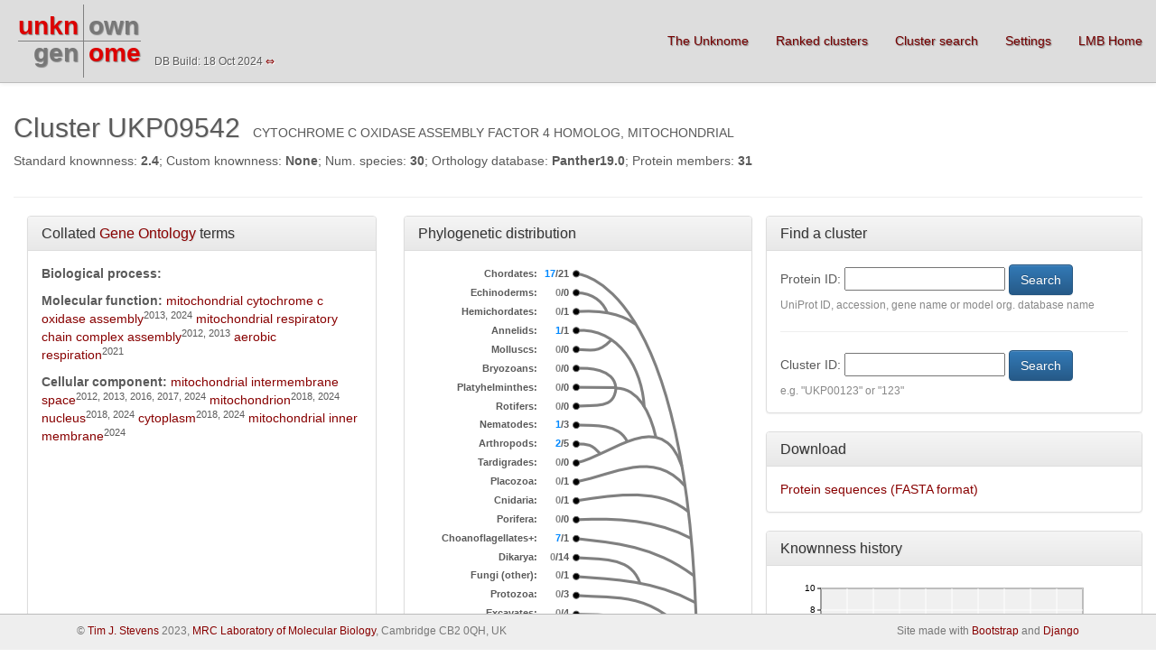

--- FILE ---
content_type: text/html; charset=utf-8
request_url: https://unknome.mrc-lmb.cam.ac.uk/cluster_details/UKP09542/
body_size: 8692
content:
<!DOCTYPE html>
<html lang="en">
  <head>
      <meta charset="utf-8">
    <meta http-equiv="X-UA-Compatible" content="IE=edge">
    <meta name="viewport" content="width=device-width, initial-scale=1">
    <meta name="description" content="">
    <meta name="author" content="Tim Stevens">
    <link rel="icon" href="favicon.ico">

    <title>Unknome v3</title>

    <!-- Bootstrap core CSS -->
    <link href="/static/css/bootstrap.css" rel="stylesheet">
    <link href="/static/css/bootstrap-theme.css" rel="stylesheet">
    <link href="/static/css/sticky-footer-navbar.css" rel="stylesheet">
    
    <!-- HTML5 shim and Respond.js for IE8 support of HTML5 elements and media queries -->
    <!--[if lt IE 9]>
      <script src="https://oss.maxcdn.com/html5shiv/3.7.2/html5shiv.min.js"></script>
      <script src="https://oss.maxcdn.com/respond/1.4.2/respond.min.js"></script>
    <![endif]-->
    <link href="/static/css/carousel.css" rel="stylesheet">
  </head>

  <body>
        <nav class="navbar navbar-default navbar-fixed-top" role="navigation">
      <div class="container-fluid">
        <div class="navbar-header">
          <button type="button" class="navbar-toggle collapsed" data-toggle="collapse" data-target="#navbar" aria-expanded="false" aria-controls="navbar">
            <span class="sr-only">Toggle navigation</span>
            <span class="icon-bar"></span>
            <span class="icon-bar"></span>
            <span class="icon-bar"></span>
          </button>
          <table class="logo">
            <tr><td class="logo logo_11"><a class="logo logo_11" href="/">unkn</a></td><td class="logo logo_12" ><a class="logo logo_12" href="/">own</a></td></tr>
            <tr><td class="logo logo_21"><a class="logo logo_21" href="/">gen</a></td><td class="logo logo_22" ><a class="logo logo_22" href="/">ome</a></td></tr>
          </table>
          <!--<a href="/"><img src='/static/unknome_v3_logo.png'></a>-->

        </div>
        <div id="navbar" class="navbar-collapse collapse" style="margin-top: 20px;">
          <ul class="nav navbar-nav navbar-right">
            <li>
              <a href="/about/">The Unknome</a>
            </li>
            <li>
              <a href="/cluster_list/">Ranked clusters</a>
            </li>
            <li>
              <a href="/cluster_details/">Cluster search</a>
            </li>
            <li>
              <a href="/settings/">Settings</a>
            </li>
            <!--<li class="dropdown">
              <a href="/download" class="dropdown-toggle" data-toggle="dropdown" role="button" aria-haspopup="true" aria-expanded="false">Download <span class="caret"></span></a>
              <ul class="dropdown-menu">
                <li><a href="/download/proteins/">Protein data</a></li>
                <li><a href="/download/alignment/">Alignment</a></li>
                <li><a href="/download/summary/">Results summary</a></li>
              </ul>
            </li>-->
            <li>
              <a href="http://www2.mrc-lmb.cam.ac.uk">LMB Home</a>
            </li>
          </ul>
	  <small style="margin-left: 10px; margin-top: 40px; display: inline-block; text-shadow: 1px 1px #FFF;">DB Build: 18 Oct 2024 <a href="/switch_db/">&hArr;</a></small>
        </div><!--/.navbar-collapse -->
      </div>
    </nav>

    <div class="container-fluid body-content">
    
    <div  class="col-sm-12 col-md-12">
       <ul class="list-inline">
         <li><h2>Cluster UKP09542</h2></li>
         <li>CYTOCHROME C OXIDASE ASSEMBLY FACTOR 4 HOMOLOG, MITOCHONDRIAL</li>
         <li><p>Standard knownness: <b>2.4</b>;
                Custom knownness: <b>None</b>;
                Num. species: <b>30</b>;
                Orthology database: <b>Panther19.0</b>;
                Protein members: <b>31</b></p></li>
       </ul>
       <hr>
       <div class="col-sm-4 col-md-4">
           <div class="panel panel-default">
               <div class="panel-heading">
                   <h3 class="panel-title">Collated <a href="http://geneontology.org/">Gene Ontology</a> terms</h3>
               </div>
               <div class="panel-body" style="height: 540px; overflow-y: auto;">   
                   <b>Biological process:</b>
                   
                                      </p>
                   <p>
                   <b>Molecular function:</b>
                   
                     <a href="http://www.ebi.ac.uk/QuickGO/GTerm?id=GO:0033617">mitochondrial cytochrome c oxidase assembly</a><sup>2013, 2024</sup>
                   
                     <a href="http://www.ebi.ac.uk/QuickGO/GTerm?id=GO:0033108">mitochondrial respiratory chain complex assembly</a><sup>2012, 2013</sup>
                   
                     <a href="http://www.ebi.ac.uk/QuickGO/GTerm?id=GO:0009060">aerobic respiration</a><sup>2021</sup>
                   
                   
                   </p>
                   <p>
                   <b>Cellular component:</b>
                   
                     <a href="http://www.ebi.ac.uk/QuickGO/GTerm?id=GO:0005758">mitochondrial intermembrane space</a><sup>2012, 2013, 2016, 2017, 2024</sup>
                   
                     <a href="http://www.ebi.ac.uk/QuickGO/GTerm?id=GO:0005739">mitochondrion</a><sup>2018, 2024</sup>
                   
                     <a href="http://www.ebi.ac.uk/QuickGO/GTerm?id=GO:0005634">nucleus</a><sup>2018, 2024</sup>
                   
                     <a href="http://www.ebi.ac.uk/QuickGO/GTerm?id=GO:0005737">cytoplasm</a><sup>2018, 2024</sup>
                   
                     <a href="http://www.ebi.ac.uk/QuickGO/GTerm?id=GO:0005743">mitochondrial inner membrane</a><sup>2024</sup>
                   
                   
                    </p>
               </div>
           </div>
       </div>
      <div class="col-sm-5 col-md-4">
          <div class="panel panel-default">
            <div class="panel-heading">
              <h3 class="panel-title">Phylogenetic distribution</h3>
            </div>
            <div class="panel-body text-center" style="min-height: 540px;">
              <table class="taxa">
                
                 <tr>
                   <td>Chordates:</td>
                   <td><span class="blue">17</span>/21&nbsp;</td>
                   
                   <td rowspan="24" style="text-align: left;"><img src='/static/phylo_tree.png'></td>
                   
                 </tr> 
               
                 <tr>
                   <td>Echinoderms:</td>
                   <td><span class="grey">0</span>/0&nbsp;</td>
                   
                 </tr> 
               
                 <tr>
                   <td>Hemichordates:</td>
                   <td><span class="grey">0</span>/1&nbsp;</td>
                   
                 </tr> 
               
                 <tr>
                   <td>Annelids:</td>
                   <td><span class="blue">1</span>/1&nbsp;</td>
                   
                 </tr> 
               
                 <tr>
                   <td>Molluscs:</td>
                   <td><span class="grey">0</span>/0&nbsp;</td>
                   
                 </tr> 
               
                 <tr>
                   <td>Bryozoans:</td>
                   <td><span class="grey">0</span>/0&nbsp;</td>
                   
                 </tr> 
               
                 <tr>
                   <td>Platyhelminthes:</td>
                   <td><span class="grey">0</span>/0&nbsp;</td>
                   
                 </tr> 
               
                 <tr>
                   <td>Rotifers:</td>
                   <td><span class="grey">0</span>/0&nbsp;</td>
                   
                 </tr> 
               
                 <tr>
                   <td>Nematodes:</td>
                   <td><span class="blue">1</span>/3&nbsp;</td>
                   
                 </tr> 
               
                 <tr>
                   <td>Arthropods:</td>
                   <td><span class="blue">2</span>/5&nbsp;</td>
                   
                 </tr> 
               
                 <tr>
                   <td>Tardigrades:</td>
                   <td><span class="grey">0</span>/0&nbsp;</td>
                   
                 </tr> 
               
                 <tr>
                   <td>Placozoa:</td>
                   <td><span class="grey">0</span>/1&nbsp;</td>
                   
                 </tr> 
               
                 <tr>
                   <td>Cnidaria:</td>
                   <td><span class="grey">0</span>/1&nbsp;</td>
                   
                 </tr> 
               
                 <tr>
                   <td>Porifera:</td>
                   <td><span class="grey">0</span>/0&nbsp;</td>
                   
                 </tr> 
               
                 <tr>
                   <td>Choanoflagellates+:</td>
                   <td><span class="blue">7</span>/1&nbsp;</td>
                   
                 </tr> 
               
                 <tr>
                   <td>Dikarya:</td>
                   <td><span class="grey">0</span>/14&nbsp;</td>
                   
                 </tr> 
               
                 <tr>
                   <td>Fungi (other):</td>
                   <td><span class="grey">0</span>/1&nbsp;</td>
                   
                 </tr> 
               
                 <tr>
                   <td>Protozoa:</td>
                   <td><span class="grey">0</span>/3&nbsp;</td>
                   
                 </tr> 
               
                 <tr>
                   <td>Excavates:</td>
                   <td><span class="grey">0</span>/4&nbsp;</td>
                   
                 </tr> 
               
                 <tr>
                   <td>Harosa:</td>
                   <td><span class="blue">1</span>/4&nbsp;</td>
                   
                 </tr> 
               
                 <tr>
                   <td>Hacrobia:</td>
                   <td><span class="grey">0</span>/0&nbsp;</td>
                   
                 </tr> 
               
                 <tr>
                   <td>Plants:</td>
                   <td><span class="blue">1</span>/39&nbsp;</td>
                   
                 </tr> 
               
                 <tr>
                   <td>Archea:</td>
                   <td><span class="grey">0</span>/8&nbsp;</td>
                   
                 </tr> 
               
                 <tr>
                   <td>Bacteria:</td>
                   <td><span class="grey">0</span>/35&nbsp;</td>
                   
                 </tr> 
               
              </table> 
            </div>
          </div>
      </div>
       
       <div class="col-sm-3 col-md-4">
          <div class="row">
              <div class="panel panel-default">
                 <div class="panel-heading">
                     <h3 class="panel-title">Find a cluster</h3>
                 </div>
                 <div class="panel-body">
                    <form action="" method="POST" enctype="multipart/form-data">
                    <input type='hidden' name='csrfmiddlewaretoken' value='UcnsNWt6ZcIcqaekxmjvAsE2nthtF6IZvj0Htqys5ur2dLMTJS1R3EUOT0C2KNcE' />
                     Protein ID: <input type="text" name="protein_id" maxlength="32" minlength="3" id="id_protein_id" />
                    <span class="red"></span>
                    <input class="btn btn-primary" type="submit" name="protein" value="Search"><br>
                    <small><span class="grey">UniProt ID, accession, gene name or model org. database name</span></small>
                    <hr>
                    Cluster ID: <input type="text" name="cluster_id" maxlength="8" minlength="1" id="id_cluster_id" />
                    <span class="red"></span>
                    <input class="btn btn-primary" type="submit" name="cluster" value="Search"><br>
                    <small><span class="grey">e.g. "UKP00123" or "123"</span></small>
                    </form>
                 </div>
              </div>
          </div>
          <div class="row">
              <div class="panel panel-default">
                  <div class="panel-heading">
                      <h3 class="panel-title">Download</h3>
                  </div>
                  <div class="panel-body">
                      <a href='/download/sequences/UKP09542/Unknome_cluster_UKP09542.fasta'>Protein sequences (FASTA format)</a><br>
                      <!--<a href='/download/alignment/UKP09542/Unknome_cluster_UKP09542.fasta'>Sequence alignment (FASTA format)</a>-->
                  </div>
              </div>
          </div>
          <div class="row">
              <div class="panel panel-default">
                  <div class="panel-heading">
                      <h3 class="panel-title">Knownness history</h3>
                  </div>
                  <div class="panel-body" style="overflow-y: auto;">
                      <svg height="160" width="350" image-rendering="optimizeSpeed" xmlns="http://www.w3.org/2000/svg" xmlns:xlink="http://www.w3.org/1999/xlink" version="1.2" baseProfile="tiny">
     <rect x="45" y="10" height="120" width="290" stroke="black" fill="#F0F0F0" />
     <line x1="45" y1="130" x2="335" y2="130" stroke="black" stroke-width="1" />
     <line x1="45" y1="130" x2="45" y2="10" stroke="black" stroke-width="1" />
     <text x="45" y="144" text-anchor="middle" font-family="Arial" font-size="10">2013</text>
     <line x1="45" y1="130" x2="45" y2="10" stroke="#FFFFFF" stroke-width="1" />
     <line x1="45" y1="130" x2="45" y2="134" stroke="black" stroke-width="1" />
     <text x="74" y="144" text-anchor="middle" font-family="Arial" font-size="10">2014</text>
     <line x1="74" y1="130" x2="74" y2="10" stroke="#FFFFFF" stroke-width="1" />
     <line x1="74" y1="130" x2="74" y2="134" stroke="black" stroke-width="1" />
     <text x="103" y="144" text-anchor="middle" font-family="Arial" font-size="10">2015</text>
     <line x1="103" y1="130" x2="103" y2="10" stroke="#FFFFFF" stroke-width="1" />
     <line x1="103" y1="130" x2="103" y2="134" stroke="black" stroke-width="1" />
     <text x="132" y="144" text-anchor="middle" font-family="Arial" font-size="10">2016</text>
     <line x1="132" y1="130" x2="132" y2="10" stroke="#FFFFFF" stroke-width="1" />
     <line x1="132" y1="130" x2="132" y2="134" stroke="black" stroke-width="1" />
     <text x="161" y="144" text-anchor="middle" font-family="Arial" font-size="10">2017</text>
     <line x1="161" y1="130" x2="161" y2="10" stroke="#FFFFFF" stroke-width="1" />
     <line x1="161" y1="130" x2="161" y2="134" stroke="black" stroke-width="1" />
     <text x="190" y="144" text-anchor="middle" font-family="Arial" font-size="10">2018</text>
     <line x1="190" y1="130" x2="190" y2="10" stroke="#FFFFFF" stroke-width="1" />
     <line x1="190" y1="130" x2="190" y2="134" stroke="black" stroke-width="1" />
     <text x="219" y="144" text-anchor="middle" font-family="Arial" font-size="10">2019</text>
     <line x1="219" y1="130" x2="219" y2="10" stroke="#FFFFFF" stroke-width="1" />
     <line x1="219" y1="130" x2="219" y2="134" stroke="black" stroke-width="1" />
     <text x="248" y="144" text-anchor="middle" font-family="Arial" font-size="10">2020</text>
     <line x1="248" y1="130" x2="248" y2="10" stroke="#FFFFFF" stroke-width="1" />
     <line x1="248" y1="130" x2="248" y2="134" stroke="black" stroke-width="1" />
     <text x="277" y="144" text-anchor="middle" font-family="Arial" font-size="10">2021</text>
     <line x1="277" y1="130" x2="277" y2="10" stroke="#FFFFFF" stroke-width="1" />
     <line x1="277" y1="130" x2="277" y2="134" stroke="black" stroke-width="1" />
     <text x="306" y="144" text-anchor="middle" font-family="Arial" font-size="10">2022</text>
     <line x1="306" y1="130" x2="306" y2="10" stroke="#FFFFFF" stroke-width="1" />
     <line x1="306" y1="130" x2="306" y2="134" stroke="black" stroke-width="1" />
     <text x="335" y="144" text-anchor="middle" font-family="Arial" font-size="10">2023</text>
     <line x1="335" y1="130" x2="335" y2="10" stroke="#FFFFFF" stroke-width="1" />
     <line x1="335" y1="130" x2="335" y2="134" stroke="black" stroke-width="1" />
     <text x="39" y="130" text-anchor="end" font-family="Arial" font-size="10" dominant-baseline="middle">0</text>
     <line x1="45" y1="130" x2="335" y2="130" stroke="#FFFFFF" stroke-width="1" />
     <line x1="45" y1="130" x2="41" y2="130" stroke="black" stroke-width="1" />
     <text x="39" y="106" text-anchor="end" font-family="Arial" font-size="10" dominant-baseline="middle">2</text>
     <line x1="45" y1="106" x2="335" y2="106" stroke="#FFFFFF" stroke-width="1" />
     <line x1="45" y1="106" x2="41" y2="106" stroke="black" stroke-width="1" />
     <text x="39" y="82" text-anchor="end" font-family="Arial" font-size="10" dominant-baseline="middle">4</text>
     <line x1="45" y1="82" x2="335" y2="82" stroke="#FFFFFF" stroke-width="1" />
     <line x1="45" y1="82" x2="41" y2="82" stroke="black" stroke-width="1" />
     <text x="39" y="58" text-anchor="end" font-family="Arial" font-size="10" dominant-baseline="middle">6</text>
     <line x1="45" y1="58" x2="335" y2="58" stroke="#FFFFFF" stroke-width="1" />
     <line x1="45" y1="58" x2="41" y2="58" stroke="black" stroke-width="1" />
     <text x="39" y="34" text-anchor="end" font-family="Arial" font-size="10" dominant-baseline="middle">8</text>
     <line x1="45" y1="34" x2="335" y2="34" stroke="#FFFFFF" stroke-width="1" />
     <line x1="45" y1="34" x2="41" y2="34" stroke="black" stroke-width="1" />
     <text x="39" y="10" text-anchor="end" font-family="Arial" font-size="10" dominant-baseline="middle">10</text>
     <line x1="45" y1="10" x2="335" y2="10" stroke="#FFFFFF" stroke-width="1" />
     <line x1="45" y1="10" x2="41" y2="10" stroke="black" stroke-width="1" />
     <text x="9" y="70" text-anchor="middle" font-family="Arial" font-size="10" transform="rotate(-90 9 70)">Knownness</text>
     <path d="M 45 101 L 74 101 L 103 101 L 132 101 L 161 101 L 190 101 L 219 101 L 248 101 L 277 101 L 306 101 L 335 101" fill-opacity="0.0" stroke="#800000" stroke-width="1" />
     <circle cx="45" cy="101" r="1" stroke="#800000" fill="#800000" />
     <circle cx="74" cy="101" r="1" stroke="#800000" fill="#800000" />
     <circle cx="103" cy="101" r="1" stroke="#800000" fill="#800000" />
     <circle cx="132" cy="101" r="1" stroke="#800000" fill="#800000" />
     <circle cx="161" cy="101" r="1" stroke="#800000" fill="#800000" />
     <circle cx="190" cy="101" r="1" stroke="#800000" fill="#800000" />
     <circle cx="219" cy="101" r="1" stroke="#800000" fill="#800000" />
     <circle cx="248" cy="101" r="1" stroke="#800000" fill="#800000" />
     <circle cx="277" cy="101" r="1" stroke="#800000" fill="#800000" />
     <circle cx="306" cy="101" r="1" stroke="#800000" fill="#800000" />
     <circle cx="335" cy="101" r="1" stroke="#800000" fill="#800000" />
</svg>

                  </div>
              </div>
          </div>
       </div>
       <p>
       
       <small>Click <a href='/switch_db/'> here </a> to switch to the previous version of the database.</small>
       
       </p>
       <hr>
    </div>
    <div  class="col-sm-12 col-md-12">
      <h4>Proteins</h4>
      
      <table class="results" width="100%">
        <tr>        
        
          
            <th colspan="1" width="10%"><a href="/cluster_details/UKP09542/0" class="sort">UniProt ID<br><small>Organism DB&raquo;</small></a></th>
	    
        
          
            <th colspan="1" width="5%"><a href="/cluster_details/UKP09542/1" class="sort">Standard knownness</a></th>
            
        
          
            <th colspan="1" width="5%"><a href="/cluster_details/UKP09542/2" class="sort">clustom knownness</a></th>
            
        
          
            <th colspan="1" width="5%"><a href="/cluster_details/UKP09542/3" class="sort">Gene name</a></th>
            
        
          
            <th colspan="1" width="45%"><a href="/cluster_details/UKP09542/4" class="sort">Description</a></th>
            
        
          
            <th colspan="1" width="20%"><a href="/cluster_details/UKP09542/5" class="sort">Species</a>
            
              <a href="/cluster_details/UKP09542/5/1"><small>&nbsp;[Key only]</small></a>
                      
            </th>
            
        
          
            <th colspan="1" width="5%"><a href="/cluster_details/UKP09542/6" class="sort">GO terms</a></th>
            
        
          
            <th colspan="1" width="5%"><a href="/cluster_details/UKP09542/7" class="sort">Seq. links</a></th>
            
        
          
            <th colspan="2" width="10%"><a href="/cluster_details/UKP09542/8" class="sort">Protein domain links</a></th>
            
        
        </tr>
        
        <tr>
        <td>
        <a href='http://www.uniprot.org/uniprot/H9GBB2_ANOCA'>H9GBB2_ANOCA</a><br>
        
        <small><a href='https://www.ensembl.org/Multi/Search/Results?q=ENSACAT00000006371.3'>Ensembl&raquo;</a></small>
        
        </td>
        <td>
          <table class="bar"><tr><td>0.0</td><td class="bar"><img src="/static/bar.png" width="0px" height="20px"></td></tr></table>
        </td>
        <td>
          <table class="bar"><tr><td></td><td class="bar"><img src="/static/bar.png" width="0px" height="20px"></td></tr></table>
        </td>
        <td>COA4</td>
        <td>Cytochrome c oxidase assembly factor 4 homolog</td>
        <td>
        <a href="https://en.wikipedia.org/wiki/Anolis_carolinensis">Anolis carolinensis</a><br>
        <small><a href='http://www.uniprot.org/taxonomy/28377'>TI:28377</a></small>
        <small>None</small>
        </td>
        <td>
          
          <div class="dropdown">
          <button class="btn btn-secondary btn-sm dropdown-toggle" type="button" data-toggle="dropdown">GO (4)<span class="caret"></span></button>
          <ul class="dropdown-menu">
            
            <li><a href="http://www.ebi.ac.uk/QuickGO/GTerm?id=GO:0005758">C:IBA - mitochondrial intermembrane space</a></li>
            
            <li><a href="http://www.ebi.ac.uk/QuickGO/GTerm?id=GO:0005758">C:IEA - mitochondrial intermembrane space</a></li>
            
            <li><a href="http://www.ebi.ac.uk/QuickGO/GTerm?id=GO:0033617">P:IEA - mitochondrial cytochrome c oxidase assembly</a></li>
            
            <li><a href="http://www.ebi.ac.uk/QuickGO/GTerm?id=GO:0005739">C:IEA - mitochondrion</a></li>
            
          </ul>
          
        </div>
        </td>
        <td>
          
          &nbsp;
          
        </td>
        <td>
          
          &nbsp;
          
        </td>
        <td>
          
          <div class="dropdown">
          <button class="btn btn-secondary btn-sm dropdown-toggle" type="button" data-toggle="dropdown">InterPro (2)<span class="caret"></span></button>
          <ul class="dropdown-menu">
            
            <li><a href="http://www.ebi.ac.uk/interpro/entry/IPR039870">IPR039870 - </a></li>
            
            <li><a href="http://www.ebi.ac.uk/interpro/entry/IPR009069">IPR009069 - </a></li>
            
          </ul>
          
        </td>
        </tr>
        
        <tr>
        <td>
        <a href='http://www.uniprot.org/uniprot/Q75A31_ASHGO'>Q75A31_ASHGO</a><br>
        
        <small><a href=''>EnsemblFungi&raquo;</a></small>
        
        </td>
        <td>
          <table class="bar"><tr><td>0.0</td><td class="bar"><img src="/static/bar.png" width="0px" height="20px"></td></tr></table>
        </td>
        <td>
          <table class="bar"><tr><td></td><td class="bar"><img src="/static/bar.png" width="0px" height="20px"></td></tr></table>
        </td>
        <td>AGOS_ADR089C</td>
        <td>ADR089Cp</td>
        <td>
        <a href="https://en.wikipedia.org/wiki/Ashbya_gossypii">Ashbya gossypii</a><br>
        <small><a href='http://www.uniprot.org/taxonomy/33169'>TI:33169</a></small>
        <small>None</small>
        </td>
        <td>
          
          <div class="dropdown">
          <button class="btn btn-secondary btn-sm dropdown-toggle" type="button" data-toggle="dropdown">GO (3)<span class="caret"></span></button>
          <ul class="dropdown-menu">
            
            <li><a href="http://www.ebi.ac.uk/QuickGO/GTerm?id=GO:0005758">C:IBA - mitochondrial intermembrane space</a></li>
            
            <li><a href="http://www.ebi.ac.uk/QuickGO/GTerm?id=GO:0005758">C:IEA - mitochondrial intermembrane space</a></li>
            
            <li><a href="http://www.ebi.ac.uk/QuickGO/GTerm?id=GO:0033617">P:IEA - mitochondrial cytochrome c oxidase assembly</a></li>
            
          </ul>
          
        </div>
        </td>
        <td>
          
          <div class="dropdown">
          <button class="btn btn-secondary btn-sm dropdown-toggle" type="button" data-toggle="dropdown">EMBL (1)<span class="caret"></span></button>
          <ul class="dropdown-menu">
            
            <li><a href="http://www.ebi.ac.uk/ena/data/view/AE016817">AE016817</a></li>
            
          </ul>
          
        </td>
        <td>
          
          &nbsp;
          
        </td>
        <td>
          
          <div class="dropdown">
          <button class="btn btn-secondary btn-sm dropdown-toggle" type="button" data-toggle="dropdown">InterPro (1)<span class="caret"></span></button>
          <ul class="dropdown-menu">
            
            <li><a href="http://www.ebi.ac.uk/interpro/entry/IPR039870">IPR039870 - </a></li>
            
          </ul>
          
        </td>
        </tr>
        
        <tr>
        <td>
        <a href='http://www.uniprot.org/uniprot/F4PBH7_BATDJ'>F4PBH7_BATDJ</a><br>
        
        <small><a href='https://bacteria.ensembl.org/Multi/Search/Results?q=AAO75565'>EnsemblBacteria&raquo;</a></small>
        
        </td>
        <td>
          <table class="bar"><tr><td>0.0</td><td class="bar"><img src="/static/bar.png" width="0px" height="20px"></td></tr></table>
        </td>
        <td>
          <table class="bar"><tr><td></td><td class="bar"><img src="/static/bar.png" width="0px" height="20px"></td></tr></table>
        </td>
        <td>BATDEDRAFT_14151</td>
        <td>CHCH domain-containing protein</td>
        <td>
        <a href="https://en.wikipedia.org/wiki/Batrachochytrium_dendrobatidis">Batrachochytrium dendrobatidis</a><br>
        <small><a href='http://www.uniprot.org/taxonomy/109871'>TI:109871</a></small>
        <small>None</small>
        </td>
        <td>
          
          <div class="dropdown">
          <button class="btn btn-secondary btn-sm dropdown-toggle" type="button" data-toggle="dropdown">GO (3)<span class="caret"></span></button>
          <ul class="dropdown-menu">
            
            <li><a href="http://www.ebi.ac.uk/QuickGO/GTerm?id=GO:0005758">C:IBA - mitochondrial intermembrane space</a></li>
            
            <li><a href="http://www.ebi.ac.uk/QuickGO/GTerm?id=GO:0005758">C:IEA - mitochondrial intermembrane space</a></li>
            
            <li><a href="http://www.ebi.ac.uk/QuickGO/GTerm?id=GO:0033617">P:IEA - mitochondrial cytochrome c oxidase assembly</a></li>
            
          </ul>
          
        </div>
        </td>
        <td>
          
          <div class="dropdown">
          <button class="btn btn-secondary btn-sm dropdown-toggle" type="button" data-toggle="dropdown">EMBL (1)<span class="caret"></span></button>
          <ul class="dropdown-menu">
            
            <li><a href="http://www.ebi.ac.uk/ena/data/view/GL882892">GL882892</a></li>
            
          </ul>
          
        </td>
        <td>
          
          &nbsp;
          
        </td>
        <td>
          
          <div class="dropdown">
          <button class="btn btn-secondary btn-sm dropdown-toggle" type="button" data-toggle="dropdown">InterPro (1)<span class="caret"></span></button>
          <ul class="dropdown-menu">
            
            <li><a href="http://www.ebi.ac.uk/interpro/entry/IPR039870">IPR039870 - </a></li>
            
          </ul>
          
        </td>
        </tr>
        
        <tr>
        <td>
        <a href='http://www.uniprot.org/uniprot/F4PBI1_BATDJ'>F4PBI1_BATDJ</a><br>
        
        <small><a href='https://bacteria.ensembl.org/Multi/Search/Results?q=AAO75565'>EnsemblBacteria&raquo;</a></small>
        
        </td>
        <td>
          <table class="bar"><tr><td>0.0</td><td class="bar"><img src="/static/bar.png" width="0px" height="20px"></td></tr></table>
        </td>
        <td>
          <table class="bar"><tr><td></td><td class="bar"><img src="/static/bar.png" width="0px" height="20px"></td></tr></table>
        </td>
        <td>BATDEDRAFT_7689</td>
        <td>CHCH domain-containing protein</td>
        <td>
        <a href="https://en.wikipedia.org/wiki/Batrachochytrium_dendrobatidis">Batrachochytrium dendrobatidis</a><br>
        <small><a href='http://www.uniprot.org/taxonomy/109871'>TI:109871</a></small>
        <small>None</small>
        </td>
        <td>
          
          <div class="dropdown">
          <button class="btn btn-secondary btn-sm dropdown-toggle" type="button" data-toggle="dropdown">GO (3)<span class="caret"></span></button>
          <ul class="dropdown-menu">
            
            <li><a href="http://www.ebi.ac.uk/QuickGO/GTerm?id=GO:0005758">C:IBA - mitochondrial intermembrane space</a></li>
            
            <li><a href="http://www.ebi.ac.uk/QuickGO/GTerm?id=GO:0005758">C:IEA - mitochondrial intermembrane space</a></li>
            
            <li><a href="http://www.ebi.ac.uk/QuickGO/GTerm?id=GO:0033617">P:IEA - mitochondrial cytochrome c oxidase assembly</a></li>
            
          </ul>
          
        </div>
        </td>
        <td>
          
          <div class="dropdown">
          <button class="btn btn-secondary btn-sm dropdown-toggle" type="button" data-toggle="dropdown">EMBL (1)<span class="caret"></span></button>
          <ul class="dropdown-menu">
            
            <li><a href="http://www.ebi.ac.uk/ena/data/view/GL882892">GL882892</a></li>
            
          </ul>
          
        </td>
        <td>
          
          &nbsp;
          
        </td>
        <td>
          
          <div class="dropdown">
          <button class="btn btn-secondary btn-sm dropdown-toggle" type="button" data-toggle="dropdown">InterPro (1)<span class="caret"></span></button>
          <ul class="dropdown-menu">
            
            <li><a href="http://www.ebi.ac.uk/interpro/entry/IPR039870">IPR039870 - </a></li>
            
          </ul>
          
        </td>
        </tr>
        
        <tr>
        <td>
        <a href='http://www.uniprot.org/uniprot/A0A3Q1NNI1_BOVIN'>A0A3Q1NNI1_BOVIN</a><br>
        
        <small><a href='https://www.ensembl.org/Multi/Search/Results?q=ENSBTAT00000083706.1'>Ensembl&raquo;</a></small>
        
        </td>
        <td>
          <table class="bar"><tr><td>0.0</td><td class="bar"><img src="/static/bar.png" width="0px" height="20px"></td></tr></table>
        </td>
        <td>
          <table class="bar"><tr><td></td><td class="bar"><img src="/static/bar.png" width="0px" height="20px"></td></tr></table>
        </td>
        <td>COA4</td>
        <td>Cytochrome c oxidase assembly factor 4 homolog</td>
        <td>
        <a href="https://en.wikipedia.org/wiki/Bos_taurus">Bos taurus</a><br>
        <small><a href='http://www.uniprot.org/taxonomy/9913'>TI:9913</a></small>
        <small>None</small>
        </td>
        <td>
          
          <div class="dropdown">
          <button class="btn btn-secondary btn-sm dropdown-toggle" type="button" data-toggle="dropdown">GO (4)<span class="caret"></span></button>
          <ul class="dropdown-menu">
            
            <li><a href="http://www.ebi.ac.uk/QuickGO/GTerm?id=GO:0005758">C:IBA - mitochondrial intermembrane space</a></li>
            
            <li><a href="http://www.ebi.ac.uk/QuickGO/GTerm?id=GO:0005758">C:IEA - mitochondrial intermembrane space</a></li>
            
            <li><a href="http://www.ebi.ac.uk/QuickGO/GTerm?id=GO:0033617">P:IEA - mitochondrial cytochrome c oxidase assembly</a></li>
            
            <li><a href="http://www.ebi.ac.uk/QuickGO/GTerm?id=GO:0005739">C:IEA - mitochondrion</a></li>
            
          </ul>
          
        </div>
        </td>
        <td>
          
          &nbsp;
          
        </td>
        <td>
          
          &nbsp;
          
        </td>
        <td>
          
          <div class="dropdown">
          <button class="btn btn-secondary btn-sm dropdown-toggle" type="button" data-toggle="dropdown">InterPro (1)<span class="caret"></span></button>
          <ul class="dropdown-menu">
            
            <li><a href="http://www.ebi.ac.uk/interpro/entry/IPR039870">IPR039870 - </a></li>
            
          </ul>
          
        </td>
        </tr>
        
        <tr>
        <td>
        <a href='http://www.uniprot.org/uniprot/C6KRJ5_CAEEL'>C6KRJ5_CAEEL</a><br>
        
        <small><a href='http://www.wormbase.org/db/seq/sequence?name=T20D3.14;class=CDS'>WormBase&raquo;</a></small>
        
        </td>
        <td>
          <table class="bar"><tr><td>0.0</td><td class="bar"><img src="/static/bar.png" width="0px" height="20px"></td></tr></table>
        </td>
        <td>
          <table class="bar"><tr><td></td><td class="bar"><img src="/static/bar.png" width="0px" height="20px"></td></tr></table>
        </td>
        <td>CELE_T20D3.14 T20D3.14</td>
        <td>CHCH domain-containing protein</td>
        <td>
        <a href="https://en.wikipedia.org/wiki/Caenorhabditis_elegans">Caenorhabditis elegans</a><br>
        <small><a href='http://www.uniprot.org/taxonomy/6239'>TI:6239</a></small>
        <small>None</small>
        </td>
        <td>
          
          <div class="dropdown">
          <button class="btn btn-secondary btn-sm dropdown-toggle" type="button" data-toggle="dropdown">GO (3)<span class="caret"></span></button>
          <ul class="dropdown-menu">
            
            <li><a href="http://www.ebi.ac.uk/QuickGO/GTerm?id=GO:0005758">C:IBA - mitochondrial intermembrane space</a></li>
            
            <li><a href="http://www.ebi.ac.uk/QuickGO/GTerm?id=GO:0005758">C:IEA - mitochondrial intermembrane space</a></li>
            
            <li><a href="http://www.ebi.ac.uk/QuickGO/GTerm?id=GO:0033617">P:IEA - mitochondrial cytochrome c oxidase assembly</a></li>
            
          </ul>
          
        </div>
        </td>
        <td>
          
          <div class="dropdown">
          <button class="btn btn-secondary btn-sm dropdown-toggle" type="button" data-toggle="dropdown">EMBL (1)<span class="caret"></span></button>
          <ul class="dropdown-menu">
            
            <li><a href="http://www.ebi.ac.uk/ena/data/view/BX284604">BX284604</a></li>
            
          </ul>
          
        </td>
        <td>
          
          &nbsp;
          
        </td>
        <td>
          
          <div class="dropdown">
          <button class="btn btn-secondary btn-sm dropdown-toggle" type="button" data-toggle="dropdown">InterPro (1)<span class="caret"></span></button>
          <ul class="dropdown-menu">
            
            <li><a href="http://www.ebi.ac.uk/interpro/entry/IPR039870">IPR039870 - </a></li>
            
          </ul>
          
        </td>
        </tr>
        
        <tr>
        <td>
        <a href='http://www.uniprot.org/uniprot/A0A1D8PJ94_CANAL'>A0A1D8PJ94_CANAL</a><br>
        
        <small><a href=''>EnsemblFungi&raquo;</a></small>
        
        </td>
        <td>
          <table class="bar"><tr><td>0.0</td><td class="bar"><img src="/static/bar.png" width="0px" height="20px"></td></tr></table>
        </td>
        <td>
          <table class="bar"><tr><td></td><td class="bar"><img src="/static/bar.png" width="0px" height="20px"></td></tr></table>
        </td>
        <td>CAALFM_C301780CA orf19.1667.1</td>
        <td>CHCH domain-containing protein</td>
        <td>
        <a href="https://en.wikipedia.org/wiki/Candida_albicans">Candida albicans</a><br>
        <small><a href='http://www.uniprot.org/taxonomy/5476'>TI:5476</a></small>
        <small>None</small>
        </td>
        <td>
          
          <div class="dropdown">
          <button class="btn btn-secondary btn-sm dropdown-toggle" type="button" data-toggle="dropdown">GO (4)<span class="caret"></span></button>
          <ul class="dropdown-menu">
            
            <li><a href="http://www.ebi.ac.uk/QuickGO/GTerm?id=GO:0009060">P:RCA - aerobic respiration</a></li>
            
            <li><a href="http://www.ebi.ac.uk/QuickGO/GTerm?id=GO:0005758">C:IBA - mitochondrial intermembrane space</a></li>
            
            <li><a href="http://www.ebi.ac.uk/QuickGO/GTerm?id=GO:0005758">C:IEA - mitochondrial intermembrane space</a></li>
            
            <li><a href="http://www.ebi.ac.uk/QuickGO/GTerm?id=GO:0033617">P:IEA - mitochondrial cytochrome c oxidase assembly</a></li>
            
          </ul>
          
        </div>
        </td>
        <td>
          
          <div class="dropdown">
          <button class="btn btn-secondary btn-sm dropdown-toggle" type="button" data-toggle="dropdown">EMBL (1)<span class="caret"></span></button>
          <ul class="dropdown-menu">
            
            <li><a href="http://www.ebi.ac.uk/ena/data/view/CP017625">CP017625</a></li>
            
          </ul>
          
        </td>
        <td>
          
          &nbsp;
          
        </td>
        <td>
          
          <div class="dropdown">
          <button class="btn btn-secondary btn-sm dropdown-toggle" type="button" data-toggle="dropdown">InterPro (2)<span class="caret"></span></button>
          <ul class="dropdown-menu">
            
            <li><a href="http://www.ebi.ac.uk/interpro/entry/IPR010625">IPR010625 - </a></li>
            
            <li><a href="http://www.ebi.ac.uk/interpro/entry/IPR039870">IPR039870 - </a></li>
            
          </ul>
          
        </td>
        </tr>
        
        <tr>
        <td>
        <a href='http://www.uniprot.org/uniprot/A0A8I3N0X0_CANLF'>A0A8I3N0X0_CANLF</a><br>
        
        <small><a href='https://www.ensembl.org/Multi/Search/Results?q=ENSCAFT00845013316.1'>Ensembl&raquo;</a></small>
        
        </td>
        <td>
          <table class="bar"><tr><td>0.0</td><td class="bar"><img src="/static/bar.png" width="0px" height="20px"></td></tr></table>
        </td>
        <td>
          <table class="bar"><tr><td></td><td class="bar"><img src="/static/bar.png" width="0px" height="20px"></td></tr></table>
        </td>
        <td>CHCHD8</td>
        <td>Cytochrome c oxidase assembly factor 4 homolog</td>
        <td>
        <a href="https://en.wikipedia.org/wiki/Canis_lupus">Canis lupus</a><br>
        <small><a href='http://www.uniprot.org/taxonomy/9612'>TI:9612</a></small>
        <small>None</small>
        </td>
        <td>
          
          <div class="dropdown">
          <button class="btn btn-secondary btn-sm dropdown-toggle" type="button" data-toggle="dropdown">GO (3)<span class="caret"></span></button>
          <ul class="dropdown-menu">
            
            <li><a href="http://www.ebi.ac.uk/QuickGO/GTerm?id=GO:0005758">C:IEA - mitochondrial intermembrane space</a></li>
            
            <li><a href="http://www.ebi.ac.uk/QuickGO/GTerm?id=GO:0033617">P:IEA - mitochondrial cytochrome c oxidase assembly</a></li>
            
            <li><a href="http://www.ebi.ac.uk/QuickGO/GTerm?id=GO:0005739">C:IEA - mitochondrion</a></li>
            
          </ul>
          
        </div>
        </td>
        <td>
          
          &nbsp;
          
        </td>
        <td>
          
          &nbsp;
          
        </td>
        <td>
          
          <div class="dropdown">
          <button class="btn btn-secondary btn-sm dropdown-toggle" type="button" data-toggle="dropdown">InterPro (1)<span class="caret"></span></button>
          <ul class="dropdown-menu">
            
            <li><a href="http://www.ebi.ac.uk/interpro/entry/IPR039870">IPR039870 - </a></li>
            
          </ul>
          
        </td>
        </tr>
        
        <tr>
        <td>
        <a href='http://www.uniprot.org/uniprot/E7F2T5_DANRE'>E7F2T5_DANRE</a><br>
        
        <small><a href='http://zfin.org/cgi-bin/webdriver?MIval=aa-markerview.apg&amp;OID=ZDB-GENE-141216-219'>ZFIN&raquo;</a></small>
        
        </td>
        <td>
          <table class="bar"><tr><td>0.0</td><td class="bar"><img src="/static/bar.png" width="0px" height="20px"></td></tr></table>
        </td>
        <td>
          <table class="bar"><tr><td></td><td class="bar"><img src="/static/bar.png" width="0px" height="20px"></td></tr></table>
        </td>
        <td>si:ch211-215a9.5</td>
        <td>Coiled-coil-helix-coiled-coil-helix domain-containing<br>protein 8-like (Si:ch211-215a9.5)</td>
        <td>
        <a href="https://en.wikipedia.org/wiki/Danio_rerio">Danio rerio</a><br>
        <small><a href='http://www.uniprot.org/taxonomy/7955'>TI:7955</a></small>
        <small>None</small>
        </td>
        <td>
          
          <div class="dropdown">
          <button class="btn btn-secondary btn-sm dropdown-toggle" type="button" data-toggle="dropdown">GO (3)<span class="caret"></span></button>
          <ul class="dropdown-menu">
            
            <li><a href="http://www.ebi.ac.uk/QuickGO/GTerm?id=GO:0005758">C:IBA - mitochondrial intermembrane space</a></li>
            
            <li><a href="http://www.ebi.ac.uk/QuickGO/GTerm?id=GO:0005758">C:IEA - mitochondrial intermembrane space</a></li>
            
            <li><a href="http://www.ebi.ac.uk/QuickGO/GTerm?id=GO:0033617">P:IEA - mitochondrial cytochrome c oxidase assembly</a></li>
            
          </ul>
          
        </div>
        </td>
        <td>
          
          <div class="dropdown">
          <button class="btn btn-secondary btn-sm dropdown-toggle" type="button" data-toggle="dropdown">EMBL (2)<span class="caret"></span></button>
          <ul class="dropdown-menu">
            
            <li><a href="http://www.ebi.ac.uk/ena/data/view/AL845438">AL845438</a></li>
            
            <li><a href="http://www.ebi.ac.uk/ena/data/view/BX088524">BX088524</a></li>
            
          </ul>
          
        </td>
        <td>
          
          &nbsp;
          
        </td>
        <td>
          
          <div class="dropdown">
          <button class="btn btn-secondary btn-sm dropdown-toggle" type="button" data-toggle="dropdown">InterPro (2)<span class="caret"></span></button>
          <ul class="dropdown-menu">
            
            <li><a href="http://www.ebi.ac.uk/interpro/entry/IPR039870">IPR039870 - </a></li>
            
            <li><a href="http://www.ebi.ac.uk/interpro/entry/IPR009069">IPR009069 - </a></li>
            
          </ul>
          
        </td>
        </tr>
        
        <tr>
        <td>
        <a href='http://www.uniprot.org/uniprot/A0A0B4KFX0_DROME'>A0A0B4KFX0_DROME</a><br>
        
        <small><a href='http://flybase.org/reports/FBgn0265083.html'>FlyBase&raquo;</a></small>
        
        </td>
        <td>
          <table class="bar"><tr><td>0.5</td><td class="bar"><img src="/static/bar.png" width="0px" height="20px"></td></tr></table>
        </td>
        <td>
          <table class="bar"><tr><td></td><td class="bar"><img src="/static/bar.png" width="0px" height="20px"></td></tr></table>
        </td>
        <td>Dmel\CG44194</td>
        <td>Uncharacterized protein, isoform A<br>(Uncharacterized protein, isoform B)</td>
        <td>
        <a href="https://en.wikipedia.org/wiki/Drosophila_melanogaster">Drosophila melanogaster</a><br>
        <small><a href='http://www.uniprot.org/taxonomy/7227'>TI:7227</a></small>
        <small>None</small>
        </td>
        <td>
          
          <div class="dropdown">
          <button class="btn btn-secondary btn-sm dropdown-toggle" type="button" data-toggle="dropdown">GO (5)<span class="caret"></span></button>
          <ul class="dropdown-menu">
            
            <li><a href="http://www.ebi.ac.uk/QuickGO/GTerm?id=GO:0005758">C:IBA - mitochondrial intermembrane space</a></li>
            
            <li><a href="http://www.ebi.ac.uk/QuickGO/GTerm?id=GO:0005758">C:IEA - mitochondrial intermembrane space</a></li>
            
            <li><a href="http://www.ebi.ac.uk/QuickGO/GTerm?id=GO:0033617">P:IEA - mitochondrial cytochrome c oxidase assembly</a></li>
            
            <li><a href="http://www.ebi.ac.uk/QuickGO/GTerm?id=GO:0005758">C:ISS - mitochondrial intermembrane space</a></li>
            
            <li><a href="http://www.ebi.ac.uk/QuickGO/GTerm?id=GO:0033108">P:ISS - mitochondrial respiratory chain complex assembly</a></li>
            
          </ul>
          
        </div>
        </td>
        <td>
          
          <div class="dropdown">
          <button class="btn btn-secondary btn-sm dropdown-toggle" type="button" data-toggle="dropdown">EMBL (2)<span class="caret"></span></button>
          <ul class="dropdown-menu">
            
            <li><a href="http://www.ebi.ac.uk/ena/data/view/AE014297">AE014297</a></li>
            
            <li><a href="http://www.ebi.ac.uk/ena/data/view/AE014297">AE014297</a></li>
            
          </ul>
          
        </td>
        <td>
          
          &nbsp;
          
        </td>
        <td>
          
          <div class="dropdown">
          <button class="btn btn-secondary btn-sm dropdown-toggle" type="button" data-toggle="dropdown">InterPro (2)<span class="caret"></span></button>
          <ul class="dropdown-menu">
            
            <li><a href="http://www.ebi.ac.uk/interpro/entry/IPR039870">IPR039870 - </a></li>
            
            <li><a href="http://www.ebi.ac.uk/interpro/entry/IPR009069">IPR009069 - </a></li>
            
          </ul>
          
        </td>
        </tr>
        
        <tr>
        <td>
        <a href='http://www.uniprot.org/uniprot/M3WVV8_FELCA'>M3WVV8_FELCA</a><br>
        
        <small><a href='https://www.ensembl.org/Multi/Search/Results?q=ENSFCAT00000031480.4'>Ensembl&raquo;</a></small>
        
        </td>
        <td>
          <table class="bar"><tr><td>0.0</td><td class="bar"><img src="/static/bar.png" width="0px" height="20px"></td></tr></table>
        </td>
        <td>
          <table class="bar"><tr><td></td><td class="bar"><img src="/static/bar.png" width="0px" height="20px"></td></tr></table>
        </td>
        <td>COA4</td>
        <td>Cytochrome c oxidase assembly factor 4 homolog</td>
        <td>
        <a href="https://en.wikipedia.org/wiki/Felis_catus">Felis catus</a><br>
        <small><a href='http://www.uniprot.org/taxonomy/9685'>TI:9685</a></small>
        <small>None</small>
        </td>
        <td>
          
          <div class="dropdown">
          <button class="btn btn-secondary btn-sm dropdown-toggle" type="button" data-toggle="dropdown">GO (4)<span class="caret"></span></button>
          <ul class="dropdown-menu">
            
            <li><a href="http://www.ebi.ac.uk/QuickGO/GTerm?id=GO:0005758">C:IBA - mitochondrial intermembrane space</a></li>
            
            <li><a href="http://www.ebi.ac.uk/QuickGO/GTerm?id=GO:0005758">C:IEA - mitochondrial intermembrane space</a></li>
            
            <li><a href="http://www.ebi.ac.uk/QuickGO/GTerm?id=GO:0033617">P:IEA - mitochondrial cytochrome c oxidase assembly</a></li>
            
            <li><a href="http://www.ebi.ac.uk/QuickGO/GTerm?id=GO:0005739">C:IEA - mitochondrion</a></li>
            
          </ul>
          
        </div>
        </td>
        <td>
          
          <div class="dropdown">
          <button class="btn btn-secondary btn-sm dropdown-toggle" type="button" data-toggle="dropdown">EMBL (1)<span class="caret"></span></button>
          <ul class="dropdown-menu">
            
            <li><a href="http://www.ebi.ac.uk/ena/data/view/AANG04002890">AANG04002890</a></li>
            
          </ul>
          
        </td>
        <td>
          
          &nbsp;
          
        </td>
        <td>
          
          <div class="dropdown">
          <button class="btn btn-secondary btn-sm dropdown-toggle" type="button" data-toggle="dropdown">InterPro (1)<span class="caret"></span></button>
          <ul class="dropdown-menu">
            
            <li><a href="http://www.ebi.ac.uk/interpro/entry/IPR039870">IPR039870 - </a></li>
            
          </ul>
          
        </td>
        </tr>
        
        <tr>
        <td>
        <a href='http://www.uniprot.org/uniprot/A0A8V0X6D9_CHICK'>A0A8V0X6D9_CHICK</a><br>
        
        <small><a href='https://www.ensembl.org/Multi/Search/Results?q=ENSGALT00010005884.1'>Ensembl&raquo;</a></small>
        
        </td>
        <td>
          <table class="bar"><tr><td>0.0</td><td class="bar"><img src="/static/bar.png" width="0px" height="20px"></td></tr></table>
        </td>
        <td>
          <table class="bar"><tr><td></td><td class="bar"><img src="/static/bar.png" width="0px" height="20px"></td></tr></table>
        </td>
        <td></td>
        <td>Cytochrome c oxidase assembly factor 4 homolog</td>
        <td>
        <a href="https://en.wikipedia.org/wiki/Gallus_gallus">Gallus gallus</a><br>
        <small><a href='http://www.uniprot.org/taxonomy/9031'>TI:9031</a></small>
        <small>None</small>
        </td>
        <td>
          
          <div class="dropdown">
          <button class="btn btn-secondary btn-sm dropdown-toggle" type="button" data-toggle="dropdown">GO (2)<span class="caret"></span></button>
          <ul class="dropdown-menu">
            
            <li><a href="http://www.ebi.ac.uk/QuickGO/GTerm?id=GO:0005758">C:IEA - mitochondrial intermembrane space</a></li>
            
            <li><a href="http://www.ebi.ac.uk/QuickGO/GTerm?id=GO:0033617">P:IEA - mitochondrial cytochrome c oxidase assembly</a></li>
            
          </ul>
          
        </div>
        </td>
        <td>
          
          &nbsp;
          
        </td>
        <td>
          
          &nbsp;
          
        </td>
        <td>
          
          <div class="dropdown">
          <button class="btn btn-secondary btn-sm dropdown-toggle" type="button" data-toggle="dropdown">InterPro (2)<span class="caret"></span></button>
          <ul class="dropdown-menu">
            
            <li><a href="http://www.ebi.ac.uk/interpro/entry/IPR039870">IPR039870 - </a></li>
            
            <li><a href="http://www.ebi.ac.uk/interpro/entry/IPR009069">IPR009069 - </a></li>
            
          </ul>
          
        </td>
        </tr>
        
        <tr>
        <td>
        <a href='http://www.uniprot.org/uniprot/A0A2I2ZQ65_GORGO'>A0A2I2ZQ65_GORGO</a><br>
        
        <small><a href='https://www.ensembl.org/Multi/Search/Results?q=ENSGGOT00000051206.1'>Ensembl&raquo;</a></small>
        
        </td>
        <td>
          <table class="bar"><tr><td>0.0</td><td class="bar"><img src="/static/bar.png" width="0px" height="20px"></td></tr></table>
        </td>
        <td>
          <table class="bar"><tr><td></td><td class="bar"><img src="/static/bar.png" width="0px" height="20px"></td></tr></table>
        </td>
        <td>COA4</td>
        <td>Cytochrome c oxidase assembly factor 4 homolog</td>
        <td>
        <a href="https://en.wikipedia.org/wiki/Gorilla_gorilla">Gorilla gorilla</a><br>
        <small><a href='http://www.uniprot.org/taxonomy/9593'>TI:9593</a></small>
        <small>None</small>
        </td>
        <td>
          
          <div class="dropdown">
          <button class="btn btn-secondary btn-sm dropdown-toggle" type="button" data-toggle="dropdown">GO (4)<span class="caret"></span></button>
          <ul class="dropdown-menu">
            
            <li><a href="http://www.ebi.ac.uk/QuickGO/GTerm?id=GO:0005758">C:IBA - mitochondrial intermembrane space</a></li>
            
            <li><a href="http://www.ebi.ac.uk/QuickGO/GTerm?id=GO:0005758">C:IEA - mitochondrial intermembrane space</a></li>
            
            <li><a href="http://www.ebi.ac.uk/QuickGO/GTerm?id=GO:0033617">P:IEA - mitochondrial cytochrome c oxidase assembly</a></li>
            
            <li><a href="http://www.ebi.ac.uk/QuickGO/GTerm?id=GO:0005739">C:IEA - mitochondrion</a></li>
            
          </ul>
          
        </div>
        </td>
        <td>
          
          <div class="dropdown">
          <button class="btn btn-secondary btn-sm dropdown-toggle" type="button" data-toggle="dropdown">EMBL (1)<span class="caret"></span></button>
          <ul class="dropdown-menu">
            
            <li><a href="http://www.ebi.ac.uk/ena/data/view/CABD030080187">CABD030080187</a></li>
            
          </ul>
          
        </td>
        <td>
          
          &nbsp;
          
        </td>
        <td>
          
          <div class="dropdown">
          <button class="btn btn-secondary btn-sm dropdown-toggle" type="button" data-toggle="dropdown">InterPro (1)<span class="caret"></span></button>
          <ul class="dropdown-menu">
            
            <li><a href="http://www.ebi.ac.uk/interpro/entry/IPR039870">IPR039870 - </a></li>
            
          </ul>
          
        </td>
        </tr>
        
        <tr>
        <td>
        <a href='http://www.uniprot.org/uniprot/T1EHP0_HELRO'>T1EHP0_HELRO</a><br>
        
        <small><a href=''>EnsemblMetazoa&raquo;</a></small>
        
        </td>
        <td>
          <table class="bar"><tr><td>0.0</td><td class="bar"><img src="/static/bar.png" width="0px" height="20px"></td></tr></table>
        </td>
        <td>
          <table class="bar"><tr><td></td><td class="bar"><img src="/static/bar.png" width="0px" height="20px"></td></tr></table>
        </td>
        <td>20196090</td>
        <td>CHCH domain-containing protein</td>
        <td>
        <a href="https://en.wikipedia.org/wiki/Helobdella_robusta">Helobdella robusta</a><br>
        <small><a href='http://www.uniprot.org/taxonomy/6412'>TI:6412</a></small>
        <small>None</small>
        </td>
        <td>
          
          <div class="dropdown">
          <button class="btn btn-secondary btn-sm dropdown-toggle" type="button" data-toggle="dropdown">GO (3)<span class="caret"></span></button>
          <ul class="dropdown-menu">
            
            <li><a href="http://www.ebi.ac.uk/QuickGO/GTerm?id=GO:0005758">C:IBA - mitochondrial intermembrane space</a></li>
            
            <li><a href="http://www.ebi.ac.uk/QuickGO/GTerm?id=GO:0005758">C:IEA - mitochondrial intermembrane space</a></li>
            
            <li><a href="http://www.ebi.ac.uk/QuickGO/GTerm?id=GO:0033617">P:IEA - mitochondrial cytochrome c oxidase assembly</a></li>
            
          </ul>
          
        </div>
        </td>
        <td>
          
          <div class="dropdown">
          <button class="btn btn-secondary btn-sm dropdown-toggle" type="button" data-toggle="dropdown">EMBL (2)<span class="caret"></span></button>
          <ul class="dropdown-menu">
            
            <li><a href="http://www.ebi.ac.uk/ena/data/view/AMQM01004835">AMQM01004835</a></li>
            
            <li><a href="http://www.ebi.ac.uk/ena/data/view/KB096716">KB096716</a></li>
            
          </ul>
          
        </td>
        <td>
          
          &nbsp;
          
        </td>
        <td>
          
          <div class="dropdown">
          <button class="btn btn-secondary btn-sm dropdown-toggle" type="button" data-toggle="dropdown">InterPro (1)<span class="caret"></span></button>
          <ul class="dropdown-menu">
            
            <li><a href="http://www.ebi.ac.uk/interpro/entry/IPR039870">IPR039870 - </a></li>
            
          </ul>
          
        </td>
        </tr>
        
        <tr>
        <td>
        <a href='http://www.uniprot.org/uniprot/COA4_HUMAN'>COA4_HUMAN</a><br>
        
        <small><a href='https://www.ensembl.org/Multi/Search/Results?q=ENST00000355693.5;ENST00000537289.1;ENST00000541455.1;ENST00000545127.1'>Ensembl&raquo;</a></small>
        
        </td>
        <td>
          <table class="bar"><tr><td>0.0</td><td class="bar"><img src="/static/bar.png" width="0px" height="20px"></td></tr></table>
        </td>
        <td>
          <table class="bar"><tr><td></td><td class="bar"><img src="/static/bar.png" width="0px" height="20px"></td></tr></table>
        </td>
        <td>COA4</td>
        <td>Cytochrome c oxidase assembly factor 4 homolog, mitochondrial<br>(Coiled-coil-helix-coiled-coil-helix domain-containing protein 8) (E2-induced gene 2 protein)</td>
        <td>
        <a href="https://en.wikipedia.org/wiki/Homo_sapiens">Homo sapiens</a><br>
        <small><a href='http://www.uniprot.org/taxonomy/9606'>TI:9606</a></small>
        <small>None</small>
        </td>
        <td>
          
          <div class="dropdown">
          <button class="btn btn-secondary btn-sm dropdown-toggle" type="button" data-toggle="dropdown">GO (6)<span class="caret"></span></button>
          <ul class="dropdown-menu">
            
            <li><a href="http://www.ebi.ac.uk/QuickGO/GTerm?id=GO:0005758">C:IBA - mitochondrial intermembrane space</a></li>
            
            <li><a href="http://www.ebi.ac.uk/QuickGO/GTerm?id=GO:0005739">C:IDA - mitochondrion</a></li>
            
            <li><a href="http://www.ebi.ac.uk/QuickGO/GTerm?id=GO:0005758">C:IEA - mitochondrial intermembrane space</a></li>
            
            <li><a href="http://www.ebi.ac.uk/QuickGO/GTerm?id=GO:0033617">P:IEA - mitochondrial cytochrome c oxidase assembly</a></li>
            
            <li><a href="http://www.ebi.ac.uk/QuickGO/GTerm?id=GO:0005739">C:IEA - mitochondrion</a></li>
            
            <li><a href="http://www.ebi.ac.uk/QuickGO/GTerm?id=GO:0005739">C:HTP - mitochondrion</a></li>
            
          </ul>
          
        </div>
        </td>
        <td>
          
          <div class="dropdown">
          <button class="btn btn-secondary btn-sm dropdown-toggle" type="button" data-toggle="dropdown">EMBL (7)<span class="caret"></span></button>
          <ul class="dropdown-menu">
            
            <li><a href="http://www.ebi.ac.uk/ena/data/view/AF242180">AF242180</a></li>
            
            <li><a href="http://www.ebi.ac.uk/ena/data/view/AK314104">AK314104</a></li>
            
            <li><a href="http://www.ebi.ac.uk/ena/data/view/AL359618">AL359618</a></li>
            
            <li><a href="http://www.ebi.ac.uk/ena/data/view/AP002770">AP002770</a></li>
            
            <li><a href="http://www.ebi.ac.uk/ena/data/view/CH471076">CH471076</a></li>
            
            <li><a href="http://www.ebi.ac.uk/ena/data/view/CH471076">CH471076</a></li>
            
            <li><a href="http://www.ebi.ac.uk/ena/data/view/BC106036">BC106036</a></li>
            
          </ul>
          
        </td>
        <td>
          
          &nbsp;
          
        </td>
        <td>
          
          <div class="dropdown">
          <button class="btn btn-secondary btn-sm dropdown-toggle" type="button" data-toggle="dropdown">InterPro (1)<span class="caret"></span></button>
          <ul class="dropdown-menu">
            
            <li><a href="http://www.ebi.ac.uk/interpro/entry/IPR039870">IPR039870 - </a></li>
            
          </ul>
          
        </td>
        </tr>
        
        <tr>
        <td>
        <a href='http://www.uniprot.org/uniprot/A0A1Y1IN53_KLENI'>A0A1Y1IN53_KLENI</a><br>
        
        <small><a href='https://plants.ensembl.org/Multi/Search/Results?q=Jr07_36690_p1'>EnsemblPlants&raquo;</a></small>
        
        </td>
        <td>
          <table class="bar"><tr><td>0.0</td><td class="bar"><img src="/static/bar.png" width="0px" height="20px"></td></tr></table>
        </td>
        <td>
          <table class="bar"><tr><td></td><td class="bar"><img src="/static/bar.png" width="0px" height="20px"></td></tr></table>
        </td>
        <td>KFL_006590040</td>
        <td>CHCH domain-containing protein</td>
        <td>
        <a href="https://en.wikipedia.org/wiki/Klebsormidium_nitens">Klebsormidium nitens</a><br>
        <small><a href='http://www.uniprot.org/taxonomy/105231'>TI:105231</a></small>
        <small>None</small>
        </td>
        <td>
          
          <div class="dropdown">
          <button class="btn btn-secondary btn-sm dropdown-toggle" type="button" data-toggle="dropdown">GO (2)<span class="caret"></span></button>
          <ul class="dropdown-menu">
            
            <li><a href="http://www.ebi.ac.uk/QuickGO/GTerm?id=GO:0005758">C:IEA - mitochondrial intermembrane space</a></li>
            
            <li><a href="http://www.ebi.ac.uk/QuickGO/GTerm?id=GO:0033617">P:IEA - mitochondrial cytochrome c oxidase assembly</a></li>
            
          </ul>
          
        </div>
        </td>
        <td>
          
          <div class="dropdown">
          <button class="btn btn-secondary btn-sm dropdown-toggle" type="button" data-toggle="dropdown">EMBL (1)<span class="caret"></span></button>
          <ul class="dropdown-menu">
            
            <li><a href="http://www.ebi.ac.uk/ena/data/view/DF237608">DF237608</a></li>
            
          </ul>
          
        </td>
        <td>
          
          &nbsp;
          
        </td>
        <td>
          
          <div class="dropdown">
          <button class="btn btn-secondary btn-sm dropdown-toggle" type="button" data-toggle="dropdown">InterPro (3)<span class="caret"></span></button>
          <ul class="dropdown-menu">
            
            <li><a href="http://www.ebi.ac.uk/interpro/entry/IPR010625">IPR010625 - </a></li>
            
            <li><a href="http://www.ebi.ac.uk/interpro/entry/IPR039870">IPR039870 - </a></li>
            
            <li><a href="http://www.ebi.ac.uk/interpro/entry/IPR009069">IPR009069 - </a></li>
            
          </ul>
          
        </td>
        </tr>
        
        <tr>
        <td>
        <a href='http://www.uniprot.org/uniprot/W5NN28_LEPOC'>W5NN28_LEPOC</a><br>
        
        <small><a href='https://www.ensembl.org/Multi/Search/Results?q=ENSLOCT00000022076.1'>Ensembl&raquo;</a></small>
        
        </td>
        <td>
          <table class="bar"><tr><td>0.0</td><td class="bar"><img src="/static/bar.png" width="0px" height="20px"></td></tr></table>
        </td>
        <td>
          <table class="bar"><tr><td></td><td class="bar"><img src="/static/bar.png" width="0px" height="20px"></td></tr></table>
        </td>
        <td>COA4</td>
        <td>Cytochrome c oxidase assembly<br>factor 4 homolog, mitochondrial</td>
        <td>
        <a href="https://en.wikipedia.org/wiki/Lepisosteus_oculatus">Lepisosteus oculatus</a><br>
        <small><a href='http://www.uniprot.org/taxonomy/7918'>TI:7918</a></small>
        <small>None</small>
        </td>
        <td>
          
          <div class="dropdown">
          <button class="btn btn-secondary btn-sm dropdown-toggle" type="button" data-toggle="dropdown">GO (3)<span class="caret"></span></button>
          <ul class="dropdown-menu">
            
            <li><a href="http://www.ebi.ac.uk/QuickGO/GTerm?id=GO:0005758">C:IBA - mitochondrial intermembrane space</a></li>
            
            <li><a href="http://www.ebi.ac.uk/QuickGO/GTerm?id=GO:0005758">C:IEA - mitochondrial intermembrane space</a></li>
            
            <li><a href="http://www.ebi.ac.uk/QuickGO/GTerm?id=GO:0033617">P:IEA - mitochondrial cytochrome c oxidase assembly</a></li>
            
          </ul>
          
        </div>
        </td>
        <td>
          
          <div class="dropdown">
          <button class="btn btn-secondary btn-sm dropdown-toggle" type="button" data-toggle="dropdown">EMBL (1)<span class="caret"></span></button>
          <ul class="dropdown-menu">
            
            <li><a href="http://www.ebi.ac.uk/ena/data/view/AHAT01039766">AHAT01039766</a></li>
            
          </ul>
          
        </td>
        <td>
          
          &nbsp;
          
        </td>
        <td>
          
          <div class="dropdown">
          <button class="btn btn-secondary btn-sm dropdown-toggle" type="button" data-toggle="dropdown">InterPro (2)<span class="caret"></span></button>
          <ul class="dropdown-menu">
            
            <li><a href="http://www.ebi.ac.uk/interpro/entry/IPR039870">IPR039870 - </a></li>
            
            <li><a href="http://www.ebi.ac.uk/interpro/entry/IPR009069">IPR009069 - </a></li>
            
          </ul>
          
        </td>
        </tr>
        
        <tr>
        <td>
        <a href='http://www.uniprot.org/uniprot/F7E4U8_MACMU'>F7E4U8_MACMU</a><br>
        
        <small><a href='https://www.ensembl.org/Multi/Search/Results?q=ENSMMUT00000010320.3'>Ensembl&raquo;</a></small>
        
        </td>
        <td>
          <table class="bar"><tr><td>0.0</td><td class="bar"><img src="/static/bar.png" width="0px" height="20px"></td></tr></table>
        </td>
        <td>
          <table class="bar"><tr><td></td><td class="bar"><img src="/static/bar.png" width="0px" height="20px"></td></tr></table>
        </td>
        <td>COA4</td>
        <td>Coiled-coil-helix-coiled-coil-helix domain-containing protein 8 (Cytochrome<br>c oxidase assembly factor 4 homolog)</td>
        <td>
        <a href="https://en.wikipedia.org/wiki/Macaca_mulatta">Macaca mulatta</a><br>
        <small><a href='http://www.uniprot.org/taxonomy/9544'>TI:9544</a></small>
        <small>None</small>
        </td>
        <td>
          
          <div class="dropdown">
          <button class="btn btn-secondary btn-sm dropdown-toggle" type="button" data-toggle="dropdown">GO (4)<span class="caret"></span></button>
          <ul class="dropdown-menu">
            
            <li><a href="http://www.ebi.ac.uk/QuickGO/GTerm?id=GO:0005758">C:IBA - mitochondrial intermembrane space</a></li>
            
            <li><a href="http://www.ebi.ac.uk/QuickGO/GTerm?id=GO:0005758">C:IEA - mitochondrial intermembrane space</a></li>
            
            <li><a href="http://www.ebi.ac.uk/QuickGO/GTerm?id=GO:0033617">P:IEA - mitochondrial cytochrome c oxidase assembly</a></li>
            
            <li><a href="http://www.ebi.ac.uk/QuickGO/GTerm?id=GO:0005739">C:IEA - mitochondrion</a></li>
            
          </ul>
          
        </div>
        </td>
        <td>
          
          <div class="dropdown">
          <button class="btn btn-secondary btn-sm dropdown-toggle" type="button" data-toggle="dropdown">EMBL (3)<span class="caret"></span></button>
          <ul class="dropdown-menu">
            
            <li><a href="http://www.ebi.ac.uk/ena/data/view/JU334845">JU334845</a></li>
            
            <li><a href="http://www.ebi.ac.uk/ena/data/view/JU475873">JU475873</a></li>
            
            <li><a href="http://www.ebi.ac.uk/ena/data/view/JV047275">JV047275</a></li>
            
          </ul>
          
        </td>
        <td>
          
          &nbsp;
          
        </td>
        <td>
          
          <div class="dropdown">
          <button class="btn btn-secondary btn-sm dropdown-toggle" type="button" data-toggle="dropdown">InterPro (1)<span class="caret"></span></button>
          <ul class="dropdown-menu">
            
            <li><a href="http://www.ebi.ac.uk/interpro/entry/IPR039870">IPR039870 - </a></li>
            
          </ul>
          
        </td>
        </tr>
        
        <tr>
        <td>
        <a href='http://www.uniprot.org/uniprot/A0A5F8H121_MONDO'>A0A5F8H121_MONDO</a><br>
        
        <small><a href='https://www.ensembl.org/Multi/Search/Results?q=ENSMODT00000079994.1'>Ensembl&raquo;</a></small>
        
        </td>
        <td>
          <table class="bar"><tr><td>0.0</td><td class="bar"><img src="/static/bar.png" width="0px" height="20px"></td></tr></table>
        </td>
        <td>
          <table class="bar"><tr><td></td><td class="bar"><img src="/static/bar.png" width="0px" height="20px"></td></tr></table>
        </td>
        <td>LOC100013936</td>
        <td>Cytochrome c oxidase assembly<br>factor 4 homolog, mitochondrial</td>
        <td>
        <a href="https://en.wikipedia.org/wiki/Monodelphis_domestica">Monodelphis domestica</a><br>
        <small><a href='http://www.uniprot.org/taxonomy/13616'>TI:13616</a></small>
        <small>None</small>
        </td>
        <td>
          
          <div class="dropdown">
          <button class="btn btn-secondary btn-sm dropdown-toggle" type="button" data-toggle="dropdown">GO (4)<span class="caret"></span></button>
          <ul class="dropdown-menu">
            
            <li><a href="http://www.ebi.ac.uk/QuickGO/GTerm?id=GO:0005758">C:IBA - mitochondrial intermembrane space</a></li>
            
            <li><a href="http://www.ebi.ac.uk/QuickGO/GTerm?id=GO:0005758">C:IEA - mitochondrial intermembrane space</a></li>
            
            <li><a href="http://www.ebi.ac.uk/QuickGO/GTerm?id=GO:0033617">P:IEA - mitochondrial cytochrome c oxidase assembly</a></li>
            
            <li><a href="http://www.ebi.ac.uk/QuickGO/GTerm?id=GO:0005739">C:IEA - mitochondrion</a></li>
            
          </ul>
          
        </div>
        </td>
        <td>
          
          &nbsp;
          
        </td>
        <td>
          
          &nbsp;
          
        </td>
        <td>
          
          <div class="dropdown">
          <button class="btn btn-secondary btn-sm dropdown-toggle" type="button" data-toggle="dropdown">InterPro (2)<span class="caret"></span></button>
          <ul class="dropdown-menu">
            
            <li><a href="http://www.ebi.ac.uk/interpro/entry/IPR039870">IPR039870 - </a></li>
            
            <li><a href="http://www.ebi.ac.uk/interpro/entry/IPR009069">IPR009069 - </a></li>
            
          </ul>
          
        </td>
        </tr>
        
        <tr>
        <td>
        <a href='http://www.uniprot.org/uniprot/COA4_MOUSE'>COA4_MOUSE</a><br>
        
        <small><a href='https://www.ensembl.org/Multi/Search/Results?q=ENSMUST00000054310;ENSMUST00000120454'>Ensembl&raquo;</a></small>
        
        </td>
        <td>
          <table class="bar"><tr><td>0.0</td><td class="bar"><img src="/static/bar.png" width="0px" height="20px"></td></tr></table>
        </td>
        <td>
          <table class="bar"><tr><td></td><td class="bar"><img src="/static/bar.png" width="0px" height="20px"></td></tr></table>
        </td>
        <td>COA4</td>
        <td>Cytochrome c oxidase assembly factor 4<br>homolog, mitochondrial (Coiled-coil-helix-coiled-coil-helix domain-containing protein 8)</td>
        <td>
        <a href="https://en.wikipedia.org/wiki/Mus_musculus">Mus musculus</a><br>
        <small><a href='http://www.uniprot.org/taxonomy/10090'>TI:10090</a></small>
        <small>None</small>
        </td>
        <td>
          
          <div class="dropdown">
          <button class="btn btn-secondary btn-sm dropdown-toggle" type="button" data-toggle="dropdown">GO (4)<span class="caret"></span></button>
          <ul class="dropdown-menu">
            
            <li><a href="http://www.ebi.ac.uk/QuickGO/GTerm?id=GO:0005739">C:ISS - mitochondrion</a></li>
            
            <li><a href="http://www.ebi.ac.uk/QuickGO/GTerm?id=GO:0005758">C:IEA - mitochondrial intermembrane space</a></li>
            
            <li><a href="http://www.ebi.ac.uk/QuickGO/GTerm?id=GO:0033617">P:IEA - mitochondrial cytochrome c oxidase assembly</a></li>
            
            <li><a href="http://www.ebi.ac.uk/QuickGO/GTerm?id=GO:0005739">C:IEA - mitochondrion</a></li>
            
          </ul>
          
        </div>
        </td>
        <td>
          
          <div class="dropdown">
          <button class="btn btn-secondary btn-sm dropdown-toggle" type="button" data-toggle="dropdown">EMBL (5)<span class="caret"></span></button>
          <ul class="dropdown-menu">
            
            <li><a href="http://www.ebi.ac.uk/ena/data/view/AK019895">AK019895</a></li>
            
            <li><a href="http://www.ebi.ac.uk/ena/data/view/AK161506">AK161506</a></li>
            
            <li><a href="http://www.ebi.ac.uk/ena/data/view/BC096605">BC096605</a></li>
            
            <li><a href="http://www.ebi.ac.uk/ena/data/view/BC116995">BC116995</a></li>
            
            <li><a href="http://www.ebi.ac.uk/ena/data/view/BC116997">BC116997</a></li>
            
          </ul>
          
        </td>
        <td>
          
          &nbsp;
          
        </td>
        <td>
          
          <div class="dropdown">
          <button class="btn btn-secondary btn-sm dropdown-toggle" type="button" data-toggle="dropdown">InterPro (2)<span class="caret"></span></button>
          <ul class="dropdown-menu">
            
            <li><a href="http://www.ebi.ac.uk/interpro/entry/IPR010625">IPR010625 - </a></li>
            
            <li><a href="http://www.ebi.ac.uk/interpro/entry/IPR039870">IPR039870 - </a></li>
            
          </ul>
          
        </td>
        </tr>
        
        <tr>
        <td>
        <a href='http://www.uniprot.org/uniprot/V5IN53_NEUCR'>V5IN53_NEUCR</a><br>
        
        <small><a href=''>EnsemblFungi&raquo;</a></small>
        
        </td>
        <td>
          <table class="bar"><tr><td>0.0</td><td class="bar"><img src="/static/bar.png" width="0px" height="20px"></td></tr></table>
        </td>
        <td>
          <table class="bar"><tr><td></td><td class="bar"><img src="/static/bar.png" width="0px" height="20px"></td></tr></table>
        </td>
        <td>NCU12100</td>
        <td>CHCH domain-containing protein</td>
        <td>
        <a href="https://en.wikipedia.org/wiki/Neurospora_crassa">Neurospora crassa</a><br>
        <small><a href='http://www.uniprot.org/taxonomy/5141'>TI:5141</a></small>
        <small>None</small>
        </td>
        <td>
          
          <div class="dropdown">
          <button class="btn btn-secondary btn-sm dropdown-toggle" type="button" data-toggle="dropdown">GO (3)<span class="caret"></span></button>
          <ul class="dropdown-menu">
            
            <li><a href="http://www.ebi.ac.uk/QuickGO/GTerm?id=GO:0005758">C:IBA - mitochondrial intermembrane space</a></li>
            
            <li><a href="http://www.ebi.ac.uk/QuickGO/GTerm?id=GO:0005758">C:IEA - mitochondrial intermembrane space</a></li>
            
            <li><a href="http://www.ebi.ac.uk/QuickGO/GTerm?id=GO:0033617">P:IEA - mitochondrial cytochrome c oxidase assembly</a></li>
            
          </ul>
          
        </div>
        </td>
        <td>
          
          <div class="dropdown">
          <button class="btn btn-secondary btn-sm dropdown-toggle" type="button" data-toggle="dropdown">EMBL (1)<span class="caret"></span></button>
          <ul class="dropdown-menu">
            
            <li><a href="http://www.ebi.ac.uk/ena/data/view/CM002241">CM002241</a></li>
            
          </ul>
          
        </td>
        <td>
          
          &nbsp;
          
        </td>
        <td>
          
          <div class="dropdown">
          <button class="btn btn-secondary btn-sm dropdown-toggle" type="button" data-toggle="dropdown">InterPro (1)<span class="caret"></span></button>
          <ul class="dropdown-menu">
            
            <li><a href="http://www.ebi.ac.uk/interpro/entry/IPR039870">IPR039870 - </a></li>
            
          </ul>
          
        </td>
        </tr>
        
        <tr>
        <td>
        <a href='http://www.uniprot.org/uniprot/F7E380_ORNAN'>F7E380_ORNAN</a><br>
        
        <small><a href='https://www.ensembl.org/Multi/Search/Results?q=ENSOANT00000021924.3'>Ensembl&raquo;</a></small>
        
        </td>
        <td>
          <table class="bar"><tr><td>0.0</td><td class="bar"><img src="/static/bar.png" width="0px" height="20px"></td></tr></table>
        </td>
        <td>
          <table class="bar"><tr><td></td><td class="bar"><img src="/static/bar.png" width="0px" height="20px"></td></tr></table>
        </td>
        <td>COA4</td>
        <td>Cytochrome c oxidase assembly factor 4 homolog</td>
        <td>
        <a href="https://en.wikipedia.org/wiki/Ornithorhynchus_anatinus">Ornithorhynchus anatinus</a><br>
        <small><a href='http://www.uniprot.org/taxonomy/9258'>TI:9258</a></small>
        <small>None</small>
        </td>
        <td>
          
          <div class="dropdown">
          <button class="btn btn-secondary btn-sm dropdown-toggle" type="button" data-toggle="dropdown">GO (4)<span class="caret"></span></button>
          <ul class="dropdown-menu">
            
            <li><a href="http://www.ebi.ac.uk/QuickGO/GTerm?id=GO:0005758">C:IBA - mitochondrial intermembrane space</a></li>
            
            <li><a href="http://www.ebi.ac.uk/QuickGO/GTerm?id=GO:0005758">C:IEA - mitochondrial intermembrane space</a></li>
            
            <li><a href="http://www.ebi.ac.uk/QuickGO/GTerm?id=GO:0033617">P:IEA - mitochondrial cytochrome c oxidase assembly</a></li>
            
            <li><a href="http://www.ebi.ac.uk/QuickGO/GTerm?id=GO:0005739">C:IEA - mitochondrion</a></li>
            
          </ul>
          
        </div>
        </td>
        <td>
          
          &nbsp;
          
        </td>
        <td>
          
          &nbsp;
          
        </td>
        <td>
          
          <div class="dropdown">
          <button class="btn btn-secondary btn-sm dropdown-toggle" type="button" data-toggle="dropdown">InterPro (2)<span class="caret"></span></button>
          <ul class="dropdown-menu">
            
            <li><a href="http://www.ebi.ac.uk/interpro/entry/IPR039870">IPR039870 - </a></li>
            
            <li><a href="http://www.ebi.ac.uk/interpro/entry/IPR009069">IPR009069 - </a></li>
            
          </ul>
          
        </td>
        </tr>
        
        <tr>
        <td>
        <a href='http://www.uniprot.org/uniprot/A0A2I3SJU2_PANTR'>A0A2I3SJU2_PANTR</a><br>
        
        <small><a href='https://www.ensembl.org/Multi/Search/Results?q=ENSPTRT00000094335.1'>Ensembl&raquo;</a></small>
        
        </td>
        <td>
          <table class="bar"><tr><td>0.0</td><td class="bar"><img src="/static/bar.png" width="0px" height="20px"></td></tr></table>
        </td>
        <td>
          <table class="bar"><tr><td></td><td class="bar"><img src="/static/bar.png" width="0px" height="20px"></td></tr></table>
        </td>
        <td>COA4</td>
        <td>Cytochrome c oxidase assembly factor 4 homolog</td>
        <td>
        <a href="https://en.wikipedia.org/wiki/Pan_troglodytes">Pan troglodytes</a><br>
        <small><a href='http://www.uniprot.org/taxonomy/9598'>TI:9598</a></small>
        <small>None</small>
        </td>
        <td>
          
          <div class="dropdown">
          <button class="btn btn-secondary btn-sm dropdown-toggle" type="button" data-toggle="dropdown">GO (4)<span class="caret"></span></button>
          <ul class="dropdown-menu">
            
            <li><a href="http://www.ebi.ac.uk/QuickGO/GTerm?id=GO:0005758">C:IBA - mitochondrial intermembrane space</a></li>
            
            <li><a href="http://www.ebi.ac.uk/QuickGO/GTerm?id=GO:0005758">C:IEA - mitochondrial intermembrane space</a></li>
            
            <li><a href="http://www.ebi.ac.uk/QuickGO/GTerm?id=GO:0033617">P:IEA - mitochondrial cytochrome c oxidase assembly</a></li>
            
            <li><a href="http://www.ebi.ac.uk/QuickGO/GTerm?id=GO:0005739">C:IEA - mitochondrion</a></li>
            
          </ul>
          
        </div>
        </td>
        <td>
          
          <div class="dropdown">
          <button class="btn btn-secondary btn-sm dropdown-toggle" type="button" data-toggle="dropdown">EMBL (1)<span class="caret"></span></button>
          <ul class="dropdown-menu">
            
            <li><a href="http://www.ebi.ac.uk/ena/data/view/AACZ04016277">AACZ04016277</a></li>
            
          </ul>
          
        </td>
        <td>
          
          &nbsp;
          
        </td>
        <td>
          
          <div class="dropdown">
          <button class="btn btn-secondary btn-sm dropdown-toggle" type="button" data-toggle="dropdown">InterPro (1)<span class="caret"></span></button>
          <ul class="dropdown-menu">
            
            <li><a href="http://www.ebi.ac.uk/interpro/entry/IPR039870">IPR039870 - </a></li>
            
          </ul>
          
        </td>
        </tr>
        
        <tr>
        <td>
        <a href='http://www.uniprot.org/uniprot/H3HBJ3_PHYRM'>H3HBJ3_PHYRM</a><br>
        
        <small><a href=''>EnsemblProtists&raquo;</a></small>
        
        </td>
        <td>
          <table class="bar"><tr><td>0.0</td><td class="bar"><img src="/static/bar.png" width="0px" height="20px"></td></tr></table>
        </td>
        <td>
          <table class="bar"><tr><td></td><td class="bar"><img src="/static/bar.png" width="0px" height="20px"></td></tr></table>
        </td>
        <td></td>
        <td>CHCH domain-containing protein</td>
        <td>
        <a href="https://en.wikipedia.org/wiki/Phytophthora_ramorum">Phytophthora ramorum</a><br>
        <small><a href='http://www.uniprot.org/taxonomy/164328'>TI:164328</a></small>
        <small>None</small>
        </td>
        <td>
          
          <div class="dropdown">
          <button class="btn btn-secondary btn-sm dropdown-toggle" type="button" data-toggle="dropdown">GO (2)<span class="caret"></span></button>
          <ul class="dropdown-menu">
            
            <li><a href="http://www.ebi.ac.uk/QuickGO/GTerm?id=GO:0005758">C:IEA - mitochondrial intermembrane space</a></li>
            
            <li><a href="http://www.ebi.ac.uk/QuickGO/GTerm?id=GO:0033617">P:IEA - mitochondrial cytochrome c oxidase assembly</a></li>
            
          </ul>
          
        </div>
        </td>
        <td>
          
          <div class="dropdown">
          <button class="btn btn-secondary btn-sm dropdown-toggle" type="button" data-toggle="dropdown">EMBL (1)<span class="caret"></span></button>
          <ul class="dropdown-menu">
            
            <li><a href="http://www.ebi.ac.uk/ena/data/view/DS566010">DS566010</a></li>
            
          </ul>
          
        </td>
        <td>
          
          &nbsp;
          
        </td>
        <td>
          
          <div class="dropdown">
          <button class="btn btn-secondary btn-sm dropdown-toggle" type="button" data-toggle="dropdown">InterPro (1)<span class="caret"></span></button>
          <ul class="dropdown-menu">
            
            <li><a href="http://www.ebi.ac.uk/interpro/entry/IPR039870">IPR039870 - </a></li>
            
          </ul>
          
        </td>
        </tr>
        
        <tr>
        <td>
        <a href='http://www.uniprot.org/uniprot/B0K013_RAT'>B0K013_RAT</a><br>
        
        <small><a href='https://rgd.mcw.edu/rgdweb/report/gene/main.html?id=1562228'>RGD&raquo;</a></small>
        
        </td>
        <td>
          <table class="bar"><tr><td>0.0</td><td class="bar"><img src="/static/bar.png" width="0px" height="20px"></td></tr></table>
        </td>
        <td>
          <table class="bar"><tr><td></td><td class="bar"><img src="/static/bar.png" width="0px" height="20px"></td></tr></table>
        </td>
        <td>Coa4</td>
        <td>Cytochrome c oxidase assembly factor 4 homolog</td>
        <td>
        <a href="https://en.wikipedia.org/wiki/Rattus_norvegicus">Rattus norvegicus</a><br>
        <small><a href='http://www.uniprot.org/taxonomy/10116'>TI:10116</a></small>
        <small>None</small>
        </td>
        <td>
          
          <div class="dropdown">
          <button class="btn btn-secondary btn-sm dropdown-toggle" type="button" data-toggle="dropdown">GO (5)<span class="caret"></span></button>
          <ul class="dropdown-menu">
            
            <li><a href="http://www.ebi.ac.uk/QuickGO/GTerm?id=GO:0005758">C:IBA - mitochondrial intermembrane space</a></li>
            
            <li><a href="http://www.ebi.ac.uk/QuickGO/GTerm?id=GO:0005758">C:IEA - mitochondrial intermembrane space</a></li>
            
            <li><a href="http://www.ebi.ac.uk/QuickGO/GTerm?id=GO:0033617">P:IEA - mitochondrial cytochrome c oxidase assembly</a></li>
            
            <li><a href="http://www.ebi.ac.uk/QuickGO/GTerm?id=GO:0005739">C:ISO - mitochondrion</a></li>
            
            <li><a href="http://www.ebi.ac.uk/QuickGO/GTerm?id=GO:0005739">C:IEA - mitochondrion</a></li>
            
          </ul>
          
        </div>
        </td>
        <td>
          
          &nbsp;
          
        </td>
        <td>
          
          &nbsp;
          
        </td>
        <td>
          
          <div class="dropdown">
          <button class="btn btn-secondary btn-sm dropdown-toggle" type="button" data-toggle="dropdown">InterPro (1)<span class="caret"></span></button>
          <ul class="dropdown-menu">
            
            <li><a href="http://www.ebi.ac.uk/interpro/entry/IPR039870">IPR039870 - </a></li>
            
          </ul>
          
        </td>
        </tr>
        
        <tr>
        <td>
        <a href='http://www.uniprot.org/uniprot/COA4_YEAST'>COA4_YEAST</a><br>
        
        <small><a href='http://www.yeastgenome.org/cgi-bin/locus.fpl?dbid=S000004208'>SGD&raquo;</a></small>
        
        </td>
        <td>
          <table class="bar"><tr><td>2.4</td><td class="bar"><img src="/static/bar.png" width="2px" height="20px"></td></tr></table>
        </td>
        <td>
          <table class="bar"><tr><td></td><td class="bar"><img src="/static/bar.png" width="0px" height="20px"></td></tr></table>
        </td>
        <td>COA4</td>
        <td>Cytochrome oxidase assembly factor<br>4 (Cx9C motif-containing protein 3)</td>
        <td>
        <a href="https://en.wikipedia.org/wiki/Saccharomyces_cerevisiae">Saccharomyces cerevisiae</a><br>
        <small><a href='http://www.uniprot.org/taxonomy/4932'>TI:4932</a></small>
        <small>None</small>
        </td>
        <td>
          
          <div class="dropdown">
          <button class="btn btn-secondary btn-sm dropdown-toggle" type="button" data-toggle="dropdown">GO (12)<span class="caret"></span></button>
          <ul class="dropdown-menu">
            
            <li><a href="http://www.ebi.ac.uk/QuickGO/GTerm?id=GO:0005758">C:IDA - mitochondrial intermembrane space</a></li>
            
            <li><a href="http://www.ebi.ac.uk/QuickGO/GTerm?id=GO:0033617">P:IGI - mitochondrial cytochrome c oxidase assembly</a></li>
            
            <li><a href="http://www.ebi.ac.uk/QuickGO/GTerm?id=GO:0005634">C:HDA - nucleus</a></li>
            
            <li><a href="http://www.ebi.ac.uk/QuickGO/GTerm?id=GO:0005737">C:HDA - cytoplasm</a></li>
            
            <li><a href="http://www.ebi.ac.uk/QuickGO/GTerm?id=GO:0033108">P:IMP - mitochondrial respiratory chain complex assembly</a></li>
            
            <li><a href="http://www.ebi.ac.uk/QuickGO/GTerm?id=GO:0033617">P:IMP - mitochondrial cytochrome c oxidase assembly</a></li>
            
            <li><a href="http://www.ebi.ac.uk/QuickGO/GTerm?id=GO:0005758">C:IBA - mitochondrial intermembrane space</a></li>
            
            <li><a href="http://www.ebi.ac.uk/QuickGO/GTerm?id=GO:0005758">C:IEA - mitochondrial intermembrane space</a></li>
            
            <li><a href="http://www.ebi.ac.uk/QuickGO/GTerm?id=GO:0033617">P:IEA - mitochondrial cytochrome c oxidase assembly</a></li>
            
            <li><a href="http://www.ebi.ac.uk/QuickGO/GTerm?id=GO:0005739">C:IEA - mitochondrion</a></li>
            
            <li><a href="http://www.ebi.ac.uk/QuickGO/GTerm?id=GO:0005743">C:IEA - mitochondrial inner membrane</a></li>
            
            <li><a href="http://www.ebi.ac.uk/QuickGO/GTerm?id=GO:0005758">C:TAS - mitochondrial intermembrane space</a></li>
            
          </ul>
          
        </div>
        </td>
        <td>
          
          <div class="dropdown">
          <button class="btn btn-secondary btn-sm dropdown-toggle" type="button" data-toggle="dropdown">EMBL (2)<span class="caret"></span></button>
          <ul class="dropdown-menu">
            
            <li><a href="http://www.ebi.ac.uk/ena/data/view/U14913">U14913</a></li>
            
            <li><a href="http://www.ebi.ac.uk/ena/data/view/BK006945">BK006945</a></li>
            
          </ul>
          
        </td>
        <td>
          
          &nbsp;
          
        </td>
        <td>
          
          <div class="dropdown">
          <button class="btn btn-secondary btn-sm dropdown-toggle" type="button" data-toggle="dropdown">InterPro (1)<span class="caret"></span></button>
          <ul class="dropdown-menu">
            
            <li><a href="http://www.ebi.ac.uk/interpro/entry/IPR039870">IPR039870 - </a></li>
            
          </ul>
          
        </td>
        </tr>
        
        <tr>
        <td>
        <a href='http://www.uniprot.org/uniprot/B6K5Z0_SCHJY'>B6K5Z0_SCHJY</a><br>
        
        <small><a href=''>EnsemblFungi&raquo;</a></small>
        
        </td>
        <td>
          <table class="bar"><tr><td>0.0</td><td class="bar"><img src="/static/bar.png" width="0px" height="20px"></td></tr></table>
        </td>
        <td>
          <table class="bar"><tr><td></td><td class="bar"><img src="/static/bar.png" width="0px" height="20px"></td></tr></table>
        </td>
        <td>SJAG_04116</td>
        <td>Respiratory chain complex assembly protein</td>
        <td>
        <a href="https://en.wikipedia.org/wiki/Schizosaccharomyces_japonicus">Schizosaccharomyces japonicus</a><br>
        <small><a href='http://www.uniprot.org/taxonomy/4897'>TI:4897</a></small>
        <small>None</small>
        </td>
        <td>
          
          <div class="dropdown">
          <button class="btn btn-secondary btn-sm dropdown-toggle" type="button" data-toggle="dropdown">GO (2)<span class="caret"></span></button>
          <ul class="dropdown-menu">
            
            <li><a href="http://www.ebi.ac.uk/QuickGO/GTerm?id=GO:0005758">C:IEA - mitochondrial intermembrane space</a></li>
            
            <li><a href="http://www.ebi.ac.uk/QuickGO/GTerm?id=GO:0033617">P:IEA - mitochondrial cytochrome c oxidase assembly</a></li>
            
          </ul>
          
        </div>
        </td>
        <td>
          
          <div class="dropdown">
          <button class="btn btn-secondary btn-sm dropdown-toggle" type="button" data-toggle="dropdown">EMBL (1)<span class="caret"></span></button>
          <ul class="dropdown-menu">
            
            <li><a href="http://www.ebi.ac.uk/ena/data/view/KE651167">KE651167</a></li>
            
          </ul>
          
        </td>
        <td>
          
          &nbsp;
          
        </td>
        <td>
          
          <div class="dropdown">
          <button class="btn btn-secondary btn-sm dropdown-toggle" type="button" data-toggle="dropdown">InterPro (1)<span class="caret"></span></button>
          <ul class="dropdown-menu">
            
            <li><a href="http://www.ebi.ac.uk/interpro/entry/IPR039870">IPR039870 - </a></li>
            
          </ul>
          
        </td>
        </tr>
        
        <tr>
        <td>
        <a href='http://www.uniprot.org/uniprot/YJV1_SCHPO'>YJV1_SCHPO</a><br>
        
        <small><a href='http://www.pombase.org/spombe/result/SPCC550.01c'>PomBase&raquo;</a></small>
        
        </td>
        <td>
          <table class="bar"><tr><td>0.0</td><td class="bar"><img src="/static/bar.png" width="0px" height="20px"></td></tr></table>
        </td>
        <td>
          <table class="bar"><tr><td></td><td class="bar"><img src="/static/bar.png" width="0px" height="20px"></td></tr></table>
        </td>
        <td>SPCC550.01c</td>
        <td>Coiled-coil-helix-coiled-coil-helix domain-containing<br>protein C550.01c</td>
        <td>
        <a href="https://en.wikipedia.org/wiki/Schizosaccharomyces_pombe">Schizosaccharomyces pombe</a><br>
        <small><a href='http://www.uniprot.org/taxonomy/4896'>TI:4896</a></small>
        <small>None</small>
        </td>
        <td>
          
          <div class="dropdown">
          <button class="btn btn-secondary btn-sm dropdown-toggle" type="button" data-toggle="dropdown">GO (5)<span class="caret"></span></button>
          <ul class="dropdown-menu">
            
            <li><a href="http://www.ebi.ac.uk/QuickGO/GTerm?id=GO:0005758">C:IBA - mitochondrial intermembrane space</a></li>
            
            <li><a href="http://www.ebi.ac.uk/QuickGO/GTerm?id=GO:0005758">C:IEA - mitochondrial intermembrane space</a></li>
            
            <li><a href="http://www.ebi.ac.uk/QuickGO/GTerm?id=GO:0033617">P:IEA - mitochondrial cytochrome c oxidase assembly</a></li>
            
            <li><a href="http://www.ebi.ac.uk/QuickGO/GTerm?id=GO:0005634">C:IEA - nucleus</a></li>
            
            <li><a href="http://www.ebi.ac.uk/QuickGO/GTerm?id=GO:0005737">C:IEA - cytoplasm</a></li>
            
          </ul>
          
        </div>
        </td>
        <td>
          
          <div class="dropdown">
          <button class="btn btn-secondary btn-sm dropdown-toggle" type="button" data-toggle="dropdown">EMBL (1)<span class="caret"></span></button>
          <ul class="dropdown-menu">
            
            <li><a href="http://www.ebi.ac.uk/ena/data/view/CU329672">CU329672</a></li>
            
          </ul>
          
        </td>
        <td>
          
          &nbsp;
          
        </td>
        <td>
          
          <div class="dropdown">
          <button class="btn btn-secondary btn-sm dropdown-toggle" type="button" data-toggle="dropdown">InterPro (2)<span class="caret"></span></button>
          <ul class="dropdown-menu">
            
            <li><a href="http://www.ebi.ac.uk/interpro/entry/IPR010625">IPR010625 - </a></li>
            
            <li><a href="http://www.ebi.ac.uk/interpro/entry/IPR039870">IPR039870 - </a></li>
            
          </ul>
          
        </td>
        </tr>
        
        <tr>
        <td>
        <a href='http://www.uniprot.org/uniprot/F1SUS8_PIG'>F1SUS8_PIG</a><br>
        
        <small><a href='https://www.ensembl.org/Multi/Search/Results?q=ENSSSCT00000016182.4'>Ensembl&raquo;</a></small>
        
        </td>
        <td>
          <table class="bar"><tr><td>0.0</td><td class="bar"><img src="/static/bar.png" width="0px" height="20px"></td></tr></table>
        </td>
        <td>
          <table class="bar"><tr><td></td><td class="bar"><img src="/static/bar.png" width="0px" height="20px"></td></tr></table>
        </td>
        <td>COA4</td>
        <td>Cytochrome c oxidase assembly factor 4 homolog</td>
        <td>
        <a href="https://en.wikipedia.org/wiki/Sus_scrofa">Sus scrofa</a><br>
        <small><a href='http://www.uniprot.org/taxonomy/9823'>TI:9823</a></small>
        <small>None</small>
        </td>
        <td>
          
          <div class="dropdown">
          <button class="btn btn-secondary btn-sm dropdown-toggle" type="button" data-toggle="dropdown">GO (4)<span class="caret"></span></button>
          <ul class="dropdown-menu">
            
            <li><a href="http://www.ebi.ac.uk/QuickGO/GTerm?id=GO:0005758">C:IBA - mitochondrial intermembrane space</a></li>
            
            <li><a href="http://www.ebi.ac.uk/QuickGO/GTerm?id=GO:0005758">C:IEA - mitochondrial intermembrane space</a></li>
            
            <li><a href="http://www.ebi.ac.uk/QuickGO/GTerm?id=GO:0033617">P:IEA - mitochondrial cytochrome c oxidase assembly</a></li>
            
            <li><a href="http://www.ebi.ac.uk/QuickGO/GTerm?id=GO:0005739">C:IEA - mitochondrion</a></li>
            
          </ul>
          
        </div>
        </td>
        <td>
          
          &nbsp;
          
        </td>
        <td>
          
          &nbsp;
          
        </td>
        <td>
          
          <div class="dropdown">
          <button class="btn btn-secondary btn-sm dropdown-toggle" type="button" data-toggle="dropdown">InterPro (1)<span class="caret"></span></button>
          <ul class="dropdown-menu">
            
            <li><a href="http://www.ebi.ac.uk/interpro/entry/IPR039870">IPR039870 - </a></li>
            
          </ul>
          
        </td>
        </tr>
        
        <tr>
        <td>
        <a href='http://www.uniprot.org/uniprot/A0A139WLJ5_TRICA'>A0A139WLJ5_TRICA</a><br>
        
        <small><a href=''>EnsemblMetazoa&raquo;</a></small>
        
        </td>
        <td>
          <table class="bar"><tr><td>0.0</td><td class="bar"><img src="/static/bar.png" width="0px" height="20px"></td></tr></table>
        </td>
        <td>
          <table class="bar"><tr><td></td><td class="bar"><img src="/static/bar.png" width="0px" height="20px"></td></tr></table>
        </td>
        <td>AUGUSTUS-3.0.2_32310</td>
        <td>Cytochrome c oxidase assembly<br>factor 4 homolog, mitochondrial-like Protein</td>
        <td>
        <a href="https://en.wikipedia.org/wiki/Tribolium_castaneum">Tribolium castaneum</a><br>
        <small><a href='http://www.uniprot.org/taxonomy/7070'>TI:7070</a></small>
        <small>None</small>
        </td>
        <td>
          
          <div class="dropdown">
          <button class="btn btn-secondary btn-sm dropdown-toggle" type="button" data-toggle="dropdown">GO (3)<span class="caret"></span></button>
          <ul class="dropdown-menu">
            
            <li><a href="http://www.ebi.ac.uk/QuickGO/GTerm?id=GO:0005758">C:IBA - mitochondrial intermembrane space</a></li>
            
            <li><a href="http://www.ebi.ac.uk/QuickGO/GTerm?id=GO:0005758">C:IEA - mitochondrial intermembrane space</a></li>
            
            <li><a href="http://www.ebi.ac.uk/QuickGO/GTerm?id=GO:0033617">P:IEA - mitochondrial cytochrome c oxidase assembly</a></li>
            
          </ul>
          
        </div>
        </td>
        <td>
          
          <div class="dropdown">
          <button class="btn btn-secondary btn-sm dropdown-toggle" type="button" data-toggle="dropdown">EMBL (1)<span class="caret"></span></button>
          <ul class="dropdown-menu">
            
            <li><a href="http://www.ebi.ac.uk/ena/data/view/KQ971319">KQ971319</a></li>
            
          </ul>
          
        </td>
        <td>
          
          &nbsp;
          
        </td>
        <td>
          
          <div class="dropdown">
          <button class="btn btn-secondary btn-sm dropdown-toggle" type="button" data-toggle="dropdown">InterPro (1)<span class="caret"></span></button>
          <ul class="dropdown-menu">
            
            <li><a href="http://www.ebi.ac.uk/interpro/entry/IPR039870">IPR039870 - </a></li>
            
          </ul>
          
        </td>
        </tr>
        
        <tr>
        <td>
        <a href='http://www.uniprot.org/uniprot/A0A8J1L060_XENLA'>A0A8J1L060_XENLA</a><br>
        
        <small><a href=''>CTD&raquo;</a></small>
        
        </td>
        <td>
          <table class="bar"><tr><td>0.0</td><td class="bar"><img src="/static/bar.png" width="0px" height="20px"></td></tr></table>
        </td>
        <td>
          <table class="bar"><tr><td></td><td class="bar"><img src="/static/bar.png" width="0px" height="20px"></td></tr></table>
        </td>
        <td>LOC108706187</td>
        <td>Cytochrome c oxidase assembly<br>factor 4 homolog, mitochondrial</td>
        <td>
        <a href="https://en.wikipedia.org/wiki/Xenopus_laevis">Xenopus laevis</a><br>
        <small><a href='http://www.uniprot.org/taxonomy/8355'>TI:8355</a></small>
        <small>None</small>
        </td>
        <td>
          
          <div class="dropdown">
          <button class="btn btn-secondary btn-sm dropdown-toggle" type="button" data-toggle="dropdown">GO (2)<span class="caret"></span></button>
          <ul class="dropdown-menu">
            
            <li><a href="http://www.ebi.ac.uk/QuickGO/GTerm?id=GO:0005758">C:IEA - mitochondrial intermembrane space</a></li>
            
            <li><a href="http://www.ebi.ac.uk/QuickGO/GTerm?id=GO:0033617">P:IEA - mitochondrial cytochrome c oxidase assembly</a></li>
            
          </ul>
          
        </div>
        </td>
        <td>
          
          &nbsp;
          
        </td>
        <td>
          
          &nbsp;
          
        </td>
        <td>
          
          <div class="dropdown">
          <button class="btn btn-secondary btn-sm dropdown-toggle" type="button" data-toggle="dropdown">InterPro (2)<span class="caret"></span></button>
          <ul class="dropdown-menu">
            
            <li><a href="http://www.ebi.ac.uk/interpro/entry/IPR039870">IPR039870 - </a></li>
            
            <li><a href="http://www.ebi.ac.uk/interpro/entry/IPR009069">IPR009069 - </a></li>
            
          </ul>
          
        </td>
        </tr>
        
      </table>
    
    </div>
    <div  class="col-sm-12 col-md-12 text-center" style="min-height: 20px;">
      &nbsp;
    </div>
    </div>
        <footer class="footer" style="border-top: 1px solid #bbb; ">
      <div class="container">
        <div class="col-md-9">
            <p class="text-muted"><small>&copy; <a href="mailto:tstevens@mrc-lmb.cam.ac.uk">Tim J. Stevens</a> 2023,
            <a href="http://www2.mrc-lmb.cam.ac.uk">MRC Laboratory of Molecular Biology</a>, Cambridge CB2 0QH, UK</small></p>
        </div>
        <div class="col-md-3">
            <p class="text-muted text-right"><small>Site made with <a href="http://getbootstrap.com/">Bootstrap</a> and <a href="https://www.djangoproject.com/">Django</a></small></p>
        </div>
      </div>
    </footer>

    <script src="/static/js/jquery.min.js"></script>
    <script src="/static/js/bootstrap.min.js"></script>
    <script src="/static/js/bootstrap-filestyle.min.js"></script>
    <script src="http://getbootstrap.com/assets/js/ie10-viewport-bug-workaround.js"></script>

  </body>
</html>


--- FILE ---
content_type: text/css
request_url: https://unknome.mrc-lmb.cam.ac.uk/static/css/sticky-footer-navbar.css
body_size: 1660
content:
/* Sticky footer styles
-------------------------------------------------- */
html {
  min-height: 100%;
}

html body {
  height: 100%;
  overflow: hidden;
}

html body .container-fluid.body-content {
  position: absolute;
  padding-top: 35px;
  padding-left: 0px;
  padding-right: 0px;
  top: 70px;
  bottom: 40px;
  right: 0;
  left: 0;
  overflow-y: auto;
}

.cluster_list {
  bottom: 80px !important;
}

header {
    position: absolute;
    left: 0;
    right: 0;
    top: 0;
    background-color: #eee;
    height: 70px;
}
footer {
    position: absolute;
    left: 0;
    right: 0;
    bottom: 0;
    background-color: #eee;
    height: 40px;
}

/* Custom page CSS
-------------------------------------------------- */
/* Not required for template or sticky footer method. */

body > .container {
  padding: 5px 5px 0;
}
.container .text-muted {
  margin: 5px 0;
}

.footer > .container {
  padding: 2px 2px 0;
  padding-right: 15px;
  padding-left: 15px;
  padding-bottom: 15px;
}

code {
  font-size: 80%;
}
    
a:link {
  color: #800;
  text-decoration: none;
}

a:visited {
  color: #600;
}

a:hover {
  color: #F00;
}

a:active {
  color: #F00;
}

a.internal {
  color: #004080;
}

a.internal:visited {
  color: #003060;
}


a.internal:hover {
  color: #F00;
}

a.internal:active {
  color: #F00;
}

a:link.sort {
  color: #06b;
}


a:visited.sort {
  color: #06b;
}

a:hover.sort {
  color: #08f;
}


a:active.sort {
  color: #08f;
}

h1, h2, h3, h4 {
  text-shadow: 1px 1px 1px #ddd;
}

.navbar-default {
  border-color: #bbb;
}

.navbar-default div {
  background-color: #ddd;
}

.nav.navbar-nav.navbar-right li a {
  color: #700;
}


table.logo {
  border-collapse: separate;
  padding: 5px;
  margin: 0px;
}

td.logo {
  margin: 0px;
  border: 0;
  padding: 0px;
}

td.logo_11 {
  text-align: right;
  border-bottom: 1px solid #808080;
  border-right: 1px solid #808080;
  padding: 0px 5px 0px 0px;
}

td.logo_12 {
  text-align: left;
  border-bottom: 1px solid #808080;
  padding: 0px 0px 0px 5px;
}

td.logo_21 {
  text-align: right;
  border-right: 1px solid #808080;
  padding: 0px 5px 0px 0px;
}

td.logo_22 {
  text-align: left;
  padding: 0px 0px 0px 5px;
}

a.logo {
  font-size: 200%;
  font-weight: bold;
  text-shadow: 1px 1px 1px #888;
  text-decoration: none;
  margin: 0px;
  padding: 0px;
}

a.logo_11 {
  position: relative;
  top: 4px;
  color: #D00;
}

a.logo_12 {
  position: relative;
  top: 4px;
  color: #777;
}

a.logo_21 {
  position: relative;
  bottom: 7px;
  color: #777;
}

a.logo_22 {
  position: relative;
  bottom: 7px;
  color: #D00;
}


table.results {
  border-collapse:separate;
}

table.results th {
  border-bottom: 3px solid #ddd;
  color: #222;
  font-weight: bold;
  line-height: 95%;
  padding: 2px 2px 2px 2px;
}

table.results td {
  padding: 1px 5px 1px 5px;
  border-bottom: 1px solid #eee;
  white-space: normal;
}

table.form {
  border-collapse:separate;
}

table.form th {
  border: 1px solid #bbb;
  background-color: #888;
  color: #fff;
  padding: 1px 5px 1px 5px;

}

table.form td {
  border: 1px solid #fff;
  background-color: #fff;
  padding: 1px 5px 1px 5px;
}

table.taxa {
  width: 100%;
}

table.taxa td {
  border: 1px solid #fff;
  background-color: #fff;
  padding: 0px;
  margin: 0px;
  text-align: right;
  font-size: 80%;
  font-weight: bold;
}
  
table.taxa img {
  height: 100%;
}    


table.bar {
  width: 100%;
  border: 0;
}

table.bar td {
  border: 0;
  background-color: inherit;
  width: 25%;
}

table.bar td.bar {
  width: 75%;
}

ul.nav li a {
  text-shadow: 1px 1px 1px #888;
  font-size: 100%;
}

.help {
  color: #B70;
  margin: 5px;
}

.nowrap {
  display: inline-block;
  white-space: nowrap;
  padding-left: 5px;
}


span.fixed_width_1 {
  width: 40px;
  display: block;
  text-align: left;
}

span.fixed_width_2 {
  width: 75px;
  display: block;
  text-align: left;
}

.set_width_100 {
  width: 100px;
}

.set_width_75 {
  width: 75px;
}

.set_width_50 {
  width: 50px;
}

.align_left {
  text-align: left;
}

.align_right {
  text-align: right;
}

.align_vcenter {
    display: inline-block;
    vertical-align: middle;
    float: none;
}

.red {
  color: #e00;
}

.orange {
  color: #d80;
}

.amber {
  color: #bb0;
}

.green {
  color: #0b0;
}

.blue {
  color: #08f;
}

.grey {
  color: #888;
}

.sarr {
  padding-left: 5px;
  font-weight: normal;
  color: #ccc;
  font-size: 80%;
    float: none;
    vertical-align: middle;
}

.sarr_active {
  padding-left: 5px;
  font-weight: bold;
  font-size: 80%;
  color: #800;
    float: none;
    vertical-align: top;
}

.circle {
  background-color: #888;
  border-radius: 50%;
  display: inline-block;
  vertical-align: middle;
  margin: 0;
  padding: 1px;
}

form ul { list-style-type: None; padding-left: 0;} 
form li { padding-left: 2px; } 

.sidebar_fixed {
   position: fixed;
   top: 51px;
   bottom: 60px;
   left: 0;
   z-index: 1000;
   display: block;
   padding: 20px;
   overflow-x: hidden;
   overflow-y: auto; /* Scrollable contents if viewport is shorter than content. */
   background-color: #f5f5f5;
   border-right: 1px solid #eee;
 }


.nav-sidebar {
  margin-right: -21px; /* 20px padding + 1px border */
  margin-bottom: 20px;
  margin-left: -20px;
}
.nav-sidebar > li > a {
  padding-right: 20px;
  padding-left: 20px;
}
.nav-sidebar > .active > a,
.nav-sidebar > .active > a:hover,
.nav-sidebar > .active > a:focus {
  color: #fff;
  background-color: #428bca;
}

textarea {
  font: 14px courier;
  color: black;
}

.jumbotron {
  padding-top: 30px;
  padding-bottom: 30px;
  margin-bottom: 30px;
  color: #fff;
  background-image: url("/static/banner.png");
  background-color: #eee;
}

.bgimage {
  position: relative;
  left: -15px;
  padding-top: 30px;
  padding-left: 30px;
  padding-bottom: 30px;
  margin-bottom: 30px;
  background-image: url("/static/banner.png");
  color: #fff;

}


div.pagination_area {
    padding: 1px;
    background: #ddd;
    position: absolute;
    left: 0;
    right: 0;
    bottom: 40px;
    height: 40px;
    border-top: 1px solid #bbb;
}

div.pagination_inner {
    position: relative;
}

div.pagination_inner nav {
    position: relative;
}

ul.pagination_footer {
  margin: 4px 0;

}
